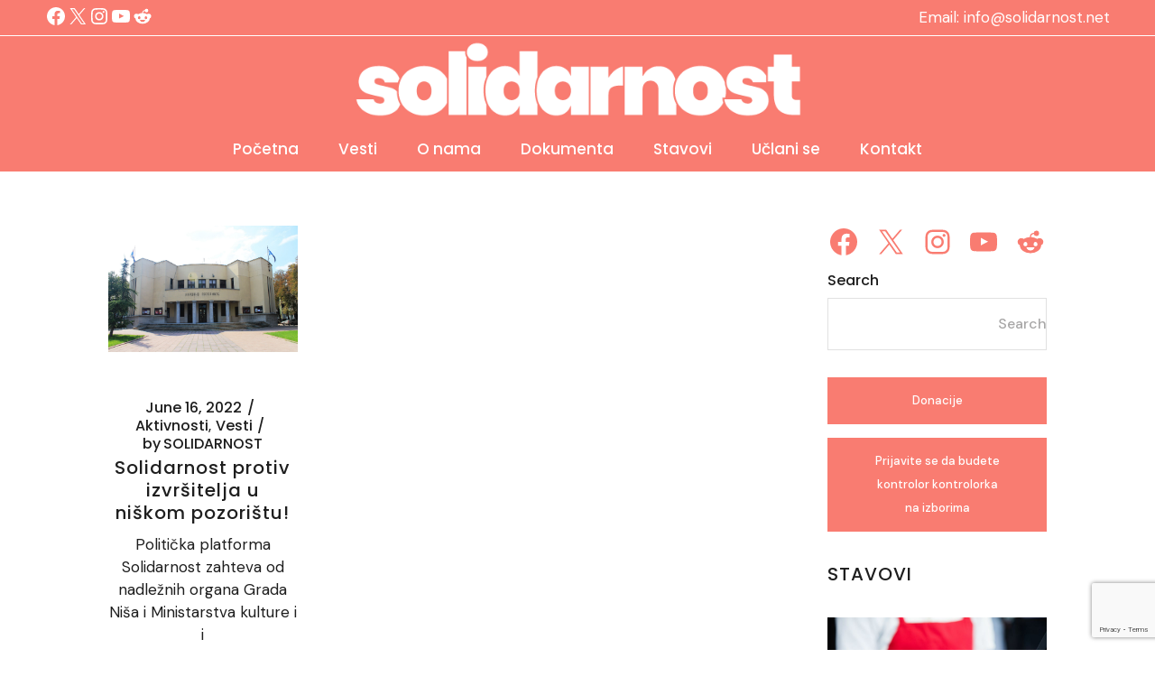

--- FILE ---
content_type: text/html; charset=UTF-8
request_url: https://solidarnost.net/tag/izvrsitelji/
body_size: 17026
content:
<!DOCTYPE html>
<html lang="en-US">
<head>
	<meta charset="UTF-8">
	<meta name="viewport" content="width=device-width, initial-scale=1, user-scalable=yes">
	<link rel="profile" href="https://gmpg.org/xfn/11">

	<meta name='robots' content='index, follow, max-image-preview:large, max-snippet:-1, max-video-preview:-1' />
	<style>img:is([sizes="auto" i], [sizes^="auto," i]) { contain-intrinsic-size: 3000px 1500px }</style>
	
	<!-- This site is optimized with the Yoast SEO plugin v24.7 - https://yoast.com/wordpress/plugins/seo/ -->
	<title>izvršitelji Archives - SOLIDARNOST</title>
	<link rel="canonical" href="https://solidarnost.net/tag/izvrsitelji/" />
	<meta property="og:locale" content="en_US" />
	<meta property="og:type" content="article" />
	<meta property="og:title" content="izvršitelji Archives - SOLIDARNOST" />
	<meta property="og:url" content="https://solidarnost.net/tag/izvrsitelji/" />
	<meta property="og:site_name" content="SOLIDARNOST" />
	<meta name="twitter:card" content="summary_large_image" />
	<meta name="twitter:site" content="@SolidarnostPP" />
	<script type="application/ld+json" class="yoast-schema-graph">{"@context":"https://schema.org","@graph":[{"@type":"CollectionPage","@id":"https://solidarnost.net/tag/izvrsitelji/","url":"https://solidarnost.net/tag/izvrsitelji/","name":"izvršitelji Archives - SOLIDARNOST","isPartOf":{"@id":"https://solidarnost.net/#website"},"primaryImageOfPage":{"@id":"https://solidarnost.net/tag/izvrsitelji/#primaryimage"},"image":{"@id":"https://solidarnost.net/tag/izvrsitelji/#primaryimage"},"thumbnailUrl":"https://solidarnost.net/wp-content/uploads/2022/06/Nis_30.jpg","breadcrumb":{"@id":"https://solidarnost.net/tag/izvrsitelji/#breadcrumb"},"inLanguage":"en-US"},{"@type":"ImageObject","inLanguage":"en-US","@id":"https://solidarnost.net/tag/izvrsitelji/#primaryimage","url":"https://solidarnost.net/wp-content/uploads/2022/06/Nis_30.jpg","contentUrl":"https://solidarnost.net/wp-content/uploads/2022/06/Nis_30.jpg","width":2560,"height":1707,"caption":"Solidarnost protiv izvršitelja u niškom pozorištu!"},{"@type":"BreadcrumbList","@id":"https://solidarnost.net/tag/izvrsitelji/#breadcrumb","itemListElement":[{"@type":"ListItem","position":1,"name":"Home","item":"https://solidarnost.net/"},{"@type":"ListItem","position":2,"name":"izvršitelji"}]},{"@type":"WebSite","@id":"https://solidarnost.net/#website","url":"https://solidarnost.net/","name":"SOLIDARNOST","description":"","publisher":{"@id":"https://solidarnost.net/#organization"},"potentialAction":[{"@type":"SearchAction","target":{"@type":"EntryPoint","urlTemplate":"https://solidarnost.net/?s={search_term_string}"},"query-input":{"@type":"PropertyValueSpecification","valueRequired":true,"valueName":"search_term_string"}}],"inLanguage":"en-US"},{"@type":"Organization","@id":"https://solidarnost.net/#organization","name":"SOLIDARNOST","url":"https://solidarnost.net/","logo":{"@type":"ImageObject","inLanguage":"en-US","@id":"https://solidarnost.net/#/schema/logo/image/","url":"https://solidarnost.net/wp-content/uploads/2017/08/Solidarnost-FB-cover-red-03.png","contentUrl":"https://solidarnost.net/wp-content/uploads/2017/08/Solidarnost-FB-cover-red-03.png","width":1640,"height":720,"caption":"SOLIDARNOST"},"image":{"@id":"https://solidarnost.net/#/schema/logo/image/"},"sameAs":["https://www.facebook.com/PlatformaSolidarnost","https://x.com/SolidarnostPP","https://instagram.com/platformasolidarnost","https://www.youtube.com/channel/UCac-JSLigV6q2oz-DjwZB6g","https://www.reddit.com/PPSolidarnost/"]}]}</script>
	<!-- / Yoast SEO plugin. -->


<link rel='dns-prefetch' href='//fonts.googleapis.com' />
<link rel="alternate" type="application/rss+xml" title="SOLIDARNOST &raquo; Feed" href="https://solidarnost.net/feed/" />
<link rel="alternate" type="application/rss+xml" title="SOLIDARNOST &raquo; Comments Feed" href="https://solidarnost.net/comments/feed/" />
<link rel="alternate" type="application/rss+xml" title="SOLIDARNOST &raquo; izvršitelji Tag Feed" href="https://solidarnost.net/tag/izvrsitelji/feed/" />
<script type="text/javascript">
/* <![CDATA[ */
window._wpemojiSettings = {"baseUrl":"https:\/\/s.w.org\/images\/core\/emoji\/15.0.3\/72x72\/","ext":".png","svgUrl":"https:\/\/s.w.org\/images\/core\/emoji\/15.0.3\/svg\/","svgExt":".svg","source":{"concatemoji":"https:\/\/solidarnost.net\/wp-includes\/js\/wp-emoji-release.min.js?ver=6.7.2"}};
/*! This file is auto-generated */
!function(i,n){var o,s,e;function c(e){try{var t={supportTests:e,timestamp:(new Date).valueOf()};sessionStorage.setItem(o,JSON.stringify(t))}catch(e){}}function p(e,t,n){e.clearRect(0,0,e.canvas.width,e.canvas.height),e.fillText(t,0,0);var t=new Uint32Array(e.getImageData(0,0,e.canvas.width,e.canvas.height).data),r=(e.clearRect(0,0,e.canvas.width,e.canvas.height),e.fillText(n,0,0),new Uint32Array(e.getImageData(0,0,e.canvas.width,e.canvas.height).data));return t.every(function(e,t){return e===r[t]})}function u(e,t,n){switch(t){case"flag":return n(e,"\ud83c\udff3\ufe0f\u200d\u26a7\ufe0f","\ud83c\udff3\ufe0f\u200b\u26a7\ufe0f")?!1:!n(e,"\ud83c\uddfa\ud83c\uddf3","\ud83c\uddfa\u200b\ud83c\uddf3")&&!n(e,"\ud83c\udff4\udb40\udc67\udb40\udc62\udb40\udc65\udb40\udc6e\udb40\udc67\udb40\udc7f","\ud83c\udff4\u200b\udb40\udc67\u200b\udb40\udc62\u200b\udb40\udc65\u200b\udb40\udc6e\u200b\udb40\udc67\u200b\udb40\udc7f");case"emoji":return!n(e,"\ud83d\udc26\u200d\u2b1b","\ud83d\udc26\u200b\u2b1b")}return!1}function f(e,t,n){var r="undefined"!=typeof WorkerGlobalScope&&self instanceof WorkerGlobalScope?new OffscreenCanvas(300,150):i.createElement("canvas"),a=r.getContext("2d",{willReadFrequently:!0}),o=(a.textBaseline="top",a.font="600 32px Arial",{});return e.forEach(function(e){o[e]=t(a,e,n)}),o}function t(e){var t=i.createElement("script");t.src=e,t.defer=!0,i.head.appendChild(t)}"undefined"!=typeof Promise&&(o="wpEmojiSettingsSupports",s=["flag","emoji"],n.supports={everything:!0,everythingExceptFlag:!0},e=new Promise(function(e){i.addEventListener("DOMContentLoaded",e,{once:!0})}),new Promise(function(t){var n=function(){try{var e=JSON.parse(sessionStorage.getItem(o));if("object"==typeof e&&"number"==typeof e.timestamp&&(new Date).valueOf()<e.timestamp+604800&&"object"==typeof e.supportTests)return e.supportTests}catch(e){}return null}();if(!n){if("undefined"!=typeof Worker&&"undefined"!=typeof OffscreenCanvas&&"undefined"!=typeof URL&&URL.createObjectURL&&"undefined"!=typeof Blob)try{var e="postMessage("+f.toString()+"("+[JSON.stringify(s),u.toString(),p.toString()].join(",")+"));",r=new Blob([e],{type:"text/javascript"}),a=new Worker(URL.createObjectURL(r),{name:"wpTestEmojiSupports"});return void(a.onmessage=function(e){c(n=e.data),a.terminate(),t(n)})}catch(e){}c(n=f(s,u,p))}t(n)}).then(function(e){for(var t in e)n.supports[t]=e[t],n.supports.everything=n.supports.everything&&n.supports[t],"flag"!==t&&(n.supports.everythingExceptFlag=n.supports.everythingExceptFlag&&n.supports[t]);n.supports.everythingExceptFlag=n.supports.everythingExceptFlag&&!n.supports.flag,n.DOMReady=!1,n.readyCallback=function(){n.DOMReady=!0}}).then(function(){return e}).then(function(){var e;n.supports.everything||(n.readyCallback(),(e=n.source||{}).concatemoji?t(e.concatemoji):e.wpemoji&&e.twemoji&&(t(e.twemoji),t(e.wpemoji)))}))}((window,document),window._wpemojiSettings);
/* ]]> */
</script>
<style id='wp-emoji-styles-inline-css' type='text/css'>

	img.wp-smiley, img.emoji {
		display: inline !important;
		border: none !important;
		box-shadow: none !important;
		height: 1em !important;
		width: 1em !important;
		margin: 0 0.07em !important;
		vertical-align: -0.1em !important;
		background: none !important;
		padding: 0 !important;
	}
</style>
<link rel='stylesheet' id='wp-block-library-css' href='https://solidarnost.net/wp-includes/css/dist/block-library/style.min.css?ver=6.7.2' type='text/css' media='all' />
<style id='classic-theme-styles-inline-css' type='text/css'>
/*! This file is auto-generated */
.wp-block-button__link{color:#fff;background-color:#32373c;border-radius:9999px;box-shadow:none;text-decoration:none;padding:calc(.667em + 2px) calc(1.333em + 2px);font-size:1.125em}.wp-block-file__button{background:#32373c;color:#fff;text-decoration:none}
</style>
<style id='global-styles-inline-css' type='text/css'>
:root{--wp--preset--aspect-ratio--square: 1;--wp--preset--aspect-ratio--4-3: 4/3;--wp--preset--aspect-ratio--3-4: 3/4;--wp--preset--aspect-ratio--3-2: 3/2;--wp--preset--aspect-ratio--2-3: 2/3;--wp--preset--aspect-ratio--16-9: 16/9;--wp--preset--aspect-ratio--9-16: 9/16;--wp--preset--color--black: #000000;--wp--preset--color--cyan-bluish-gray: #abb8c3;--wp--preset--color--white: #ffffff;--wp--preset--color--pale-pink: #f78da7;--wp--preset--color--vivid-red: #cf2e2e;--wp--preset--color--luminous-vivid-orange: #ff6900;--wp--preset--color--luminous-vivid-amber: #fcb900;--wp--preset--color--light-green-cyan: #7bdcb5;--wp--preset--color--vivid-green-cyan: #00d084;--wp--preset--color--pale-cyan-blue: #8ed1fc;--wp--preset--color--vivid-cyan-blue: #0693e3;--wp--preset--color--vivid-purple: #9b51e0;--wp--preset--gradient--vivid-cyan-blue-to-vivid-purple: linear-gradient(135deg,rgba(6,147,227,1) 0%,rgb(155,81,224) 100%);--wp--preset--gradient--light-green-cyan-to-vivid-green-cyan: linear-gradient(135deg,rgb(122,220,180) 0%,rgb(0,208,130) 100%);--wp--preset--gradient--luminous-vivid-amber-to-luminous-vivid-orange: linear-gradient(135deg,rgba(252,185,0,1) 0%,rgba(255,105,0,1) 100%);--wp--preset--gradient--luminous-vivid-orange-to-vivid-red: linear-gradient(135deg,rgba(255,105,0,1) 0%,rgb(207,46,46) 100%);--wp--preset--gradient--very-light-gray-to-cyan-bluish-gray: linear-gradient(135deg,rgb(238,238,238) 0%,rgb(169,184,195) 100%);--wp--preset--gradient--cool-to-warm-spectrum: linear-gradient(135deg,rgb(74,234,220) 0%,rgb(151,120,209) 20%,rgb(207,42,186) 40%,rgb(238,44,130) 60%,rgb(251,105,98) 80%,rgb(254,248,76) 100%);--wp--preset--gradient--blush-light-purple: linear-gradient(135deg,rgb(255,206,236) 0%,rgb(152,150,240) 100%);--wp--preset--gradient--blush-bordeaux: linear-gradient(135deg,rgb(254,205,165) 0%,rgb(254,45,45) 50%,rgb(107,0,62) 100%);--wp--preset--gradient--luminous-dusk: linear-gradient(135deg,rgb(255,203,112) 0%,rgb(199,81,192) 50%,rgb(65,88,208) 100%);--wp--preset--gradient--pale-ocean: linear-gradient(135deg,rgb(255,245,203) 0%,rgb(182,227,212) 50%,rgb(51,167,181) 100%);--wp--preset--gradient--electric-grass: linear-gradient(135deg,rgb(202,248,128) 0%,rgb(113,206,126) 100%);--wp--preset--gradient--midnight: linear-gradient(135deg,rgb(2,3,129) 0%,rgb(40,116,252) 100%);--wp--preset--font-size--small: 13px;--wp--preset--font-size--medium: 20px;--wp--preset--font-size--large: 36px;--wp--preset--font-size--x-large: 42px;--wp--preset--spacing--20: 0.44rem;--wp--preset--spacing--30: 0.67rem;--wp--preset--spacing--40: 1rem;--wp--preset--spacing--50: 1.5rem;--wp--preset--spacing--60: 2.25rem;--wp--preset--spacing--70: 3.38rem;--wp--preset--spacing--80: 5.06rem;--wp--preset--shadow--natural: 6px 6px 9px rgba(0, 0, 0, 0.2);--wp--preset--shadow--deep: 12px 12px 50px rgba(0, 0, 0, 0.4);--wp--preset--shadow--sharp: 6px 6px 0px rgba(0, 0, 0, 0.2);--wp--preset--shadow--outlined: 6px 6px 0px -3px rgba(255, 255, 255, 1), 6px 6px rgba(0, 0, 0, 1);--wp--preset--shadow--crisp: 6px 6px 0px rgba(0, 0, 0, 1);}:where(.is-layout-flex){gap: 0.5em;}:where(.is-layout-grid){gap: 0.5em;}body .is-layout-flex{display: flex;}.is-layout-flex{flex-wrap: wrap;align-items: center;}.is-layout-flex > :is(*, div){margin: 0;}body .is-layout-grid{display: grid;}.is-layout-grid > :is(*, div){margin: 0;}:where(.wp-block-columns.is-layout-flex){gap: 2em;}:where(.wp-block-columns.is-layout-grid){gap: 2em;}:where(.wp-block-post-template.is-layout-flex){gap: 1.25em;}:where(.wp-block-post-template.is-layout-grid){gap: 1.25em;}.has-black-color{color: var(--wp--preset--color--black) !important;}.has-cyan-bluish-gray-color{color: var(--wp--preset--color--cyan-bluish-gray) !important;}.has-white-color{color: var(--wp--preset--color--white) !important;}.has-pale-pink-color{color: var(--wp--preset--color--pale-pink) !important;}.has-vivid-red-color{color: var(--wp--preset--color--vivid-red) !important;}.has-luminous-vivid-orange-color{color: var(--wp--preset--color--luminous-vivid-orange) !important;}.has-luminous-vivid-amber-color{color: var(--wp--preset--color--luminous-vivid-amber) !important;}.has-light-green-cyan-color{color: var(--wp--preset--color--light-green-cyan) !important;}.has-vivid-green-cyan-color{color: var(--wp--preset--color--vivid-green-cyan) !important;}.has-pale-cyan-blue-color{color: var(--wp--preset--color--pale-cyan-blue) !important;}.has-vivid-cyan-blue-color{color: var(--wp--preset--color--vivid-cyan-blue) !important;}.has-vivid-purple-color{color: var(--wp--preset--color--vivid-purple) !important;}.has-black-background-color{background-color: var(--wp--preset--color--black) !important;}.has-cyan-bluish-gray-background-color{background-color: var(--wp--preset--color--cyan-bluish-gray) !important;}.has-white-background-color{background-color: var(--wp--preset--color--white) !important;}.has-pale-pink-background-color{background-color: var(--wp--preset--color--pale-pink) !important;}.has-vivid-red-background-color{background-color: var(--wp--preset--color--vivid-red) !important;}.has-luminous-vivid-orange-background-color{background-color: var(--wp--preset--color--luminous-vivid-orange) !important;}.has-luminous-vivid-amber-background-color{background-color: var(--wp--preset--color--luminous-vivid-amber) !important;}.has-light-green-cyan-background-color{background-color: var(--wp--preset--color--light-green-cyan) !important;}.has-vivid-green-cyan-background-color{background-color: var(--wp--preset--color--vivid-green-cyan) !important;}.has-pale-cyan-blue-background-color{background-color: var(--wp--preset--color--pale-cyan-blue) !important;}.has-vivid-cyan-blue-background-color{background-color: var(--wp--preset--color--vivid-cyan-blue) !important;}.has-vivid-purple-background-color{background-color: var(--wp--preset--color--vivid-purple) !important;}.has-black-border-color{border-color: var(--wp--preset--color--black) !important;}.has-cyan-bluish-gray-border-color{border-color: var(--wp--preset--color--cyan-bluish-gray) !important;}.has-white-border-color{border-color: var(--wp--preset--color--white) !important;}.has-pale-pink-border-color{border-color: var(--wp--preset--color--pale-pink) !important;}.has-vivid-red-border-color{border-color: var(--wp--preset--color--vivid-red) !important;}.has-luminous-vivid-orange-border-color{border-color: var(--wp--preset--color--luminous-vivid-orange) !important;}.has-luminous-vivid-amber-border-color{border-color: var(--wp--preset--color--luminous-vivid-amber) !important;}.has-light-green-cyan-border-color{border-color: var(--wp--preset--color--light-green-cyan) !important;}.has-vivid-green-cyan-border-color{border-color: var(--wp--preset--color--vivid-green-cyan) !important;}.has-pale-cyan-blue-border-color{border-color: var(--wp--preset--color--pale-cyan-blue) !important;}.has-vivid-cyan-blue-border-color{border-color: var(--wp--preset--color--vivid-cyan-blue) !important;}.has-vivid-purple-border-color{border-color: var(--wp--preset--color--vivid-purple) !important;}.has-vivid-cyan-blue-to-vivid-purple-gradient-background{background: var(--wp--preset--gradient--vivid-cyan-blue-to-vivid-purple) !important;}.has-light-green-cyan-to-vivid-green-cyan-gradient-background{background: var(--wp--preset--gradient--light-green-cyan-to-vivid-green-cyan) !important;}.has-luminous-vivid-amber-to-luminous-vivid-orange-gradient-background{background: var(--wp--preset--gradient--luminous-vivid-amber-to-luminous-vivid-orange) !important;}.has-luminous-vivid-orange-to-vivid-red-gradient-background{background: var(--wp--preset--gradient--luminous-vivid-orange-to-vivid-red) !important;}.has-very-light-gray-to-cyan-bluish-gray-gradient-background{background: var(--wp--preset--gradient--very-light-gray-to-cyan-bluish-gray) !important;}.has-cool-to-warm-spectrum-gradient-background{background: var(--wp--preset--gradient--cool-to-warm-spectrum) !important;}.has-blush-light-purple-gradient-background{background: var(--wp--preset--gradient--blush-light-purple) !important;}.has-blush-bordeaux-gradient-background{background: var(--wp--preset--gradient--blush-bordeaux) !important;}.has-luminous-dusk-gradient-background{background: var(--wp--preset--gradient--luminous-dusk) !important;}.has-pale-ocean-gradient-background{background: var(--wp--preset--gradient--pale-ocean) !important;}.has-electric-grass-gradient-background{background: var(--wp--preset--gradient--electric-grass) !important;}.has-midnight-gradient-background{background: var(--wp--preset--gradient--midnight) !important;}.has-small-font-size{font-size: var(--wp--preset--font-size--small) !important;}.has-medium-font-size{font-size: var(--wp--preset--font-size--medium) !important;}.has-large-font-size{font-size: var(--wp--preset--font-size--large) !important;}.has-x-large-font-size{font-size: var(--wp--preset--font-size--x-large) !important;}
:where(.wp-block-post-template.is-layout-flex){gap: 1.25em;}:where(.wp-block-post-template.is-layout-grid){gap: 1.25em;}
:where(.wp-block-columns.is-layout-flex){gap: 2em;}:where(.wp-block-columns.is-layout-grid){gap: 2em;}
:root :where(.wp-block-pullquote){font-size: 1.5em;line-height: 1.6;}
</style>
<link rel='stylesheet' id='contact-form-7-css' href='https://solidarnost.net/wp-content/plugins/contact-form-7/includes/css/styles.css?ver=6.0.4' type='text/css' media='all' />
<link rel='stylesheet' id='swiper-css' href='https://solidarnost.net/wp-content/plugins/qode-essential-addons/assets/plugins/swiper/swiper.min.css?ver=5.4.5' type='text/css' media='all' />
<link rel='stylesheet' id='qode-essential-addons-style-css' href='https://solidarnost.net/wp-content/plugins/qode-essential-addons/assets/css/main.min.css?ver=1.6.5' type='text/css' media='all' />
<link rel='stylesheet' id='qi-google-fonts-css' href='https://fonts.googleapis.com/css?family=DM+Sans%3A400%2C500%2C600%2C700%7CPoppins%3A400%2C500%2C600%2C700&#038;subset=latin-ext&#038;display=swap&#038;ver=1.0.0' type='text/css' media='all' />
<link rel='stylesheet' id='qi-grid-css' href='https://solidarnost.net/wp-content/themes/qi/assets/css/grid.min.css?ver=1.3' type='text/css' media='all' />
<link rel='stylesheet' id='qi-main-css' href='https://solidarnost.net/wp-content/themes/qi/assets/css/main.min.css?ver=1.3' type='text/css' media='all' />
<style id='qi-main-inline-css' type='text/css'>
.widget.widget_recent_entries ul li .post-date, body[class*="theme-qi"] .qodef-blog .qodef-info-style .qodef-e-info-item a, body[class*="theme-qi"] .qodef-blog .qodef-info-style .qodef-e-info-item:after, body[class*="theme-qi"] .qodef-blog-shortcode.qodef-item-layout--standard .qodef-blog-item .qodef-e-info.qodef-info--top .qodef-e-info-item a, body[class*="theme-qi"] .qodef-blog-shortcode.qodef-item-layout--standard .qodef-blog-item .qodef-e-info.qodef-info--top .qodef-e-info-item:after, body[class*="theme-qi"] .widget.widget_rss ul a.rsswidget, body[class*="theme-qi"] #qodef-page-comments-list .qodef-comment-item .qodef-e-date a, body[class*="the-two"] .qodef-blog .qodef-e-info .qodef-e-info-item a, body[class*="the-two"] .qodef-blog-shortcode.qodef-item-layout--standard .qodef-blog-item .qodef-e-info.qodef-info--top .qodef-e-info-item a, body[class*="the-two"] .widget.widget_rss ul a.rsswidget, body[class*="the-two"] #qodef-page-comments-list .qodef-comment-item .qodef-e-date a { font-family: "Poppins";}.qodef-blog.qodef--list { text-align: center;}.qodef-blog.qodef--list .qodef-blog-item .qodef-e-info { justify-content: center;}#qodef-page-outer, .error404 #qodef-page-outer { margin-top: -190px;}label { font-family: "Poppins";}#qodef-fullscreen-area { background-color: rgb(249,124,113);}#qodef-page-inner { padding: 250px 30px 50px 30px;}@media only screen and (max-width: 1024px) { #qodef-page-inner { padding: 100px 10px 20px 10px;}}.qodef-header-sticky { background-color: rgb(249,124,113);}#qodef-top-area { background-color: rgb(249,124,113);}#qodef-top-area-inner { border-bottom-color: rgb(255,255,255);border-bottom-width: 1px;border-bottom-style: solid;}#qodef-page-header .qodef-header-logo-link { height: 100px;padding: 50px10px;}#qodef-page-mobile-header .qodef-mobile-header-logo-link { height: 75px;padding: 50px10px;}.qodef-header-navigation ul li > .sub-menu { top: 30%;}#qodef-page-header .widget.woocommerce.widget_shopping_cart .widgettitle { color: rgb(255,255,255);font-family: "Poppins";}.qodef-header-navigation> ul > li > a, #qodef-page-header .widget_qode_essential_addons_icon_svg .qodef-m-text { color: rgb(255,255,255);font-family: "Poppins";}.qodef-header-navigation> ul > li > a:hover, .qodef-header-navigation> ul > li > a:focus { color: rgb(255,255,255);}.qodef-header-navigation> ul > li.current-menu-ancestor > a, .qodef-header-navigation> ul > li.current-menu-item > a { color: rgb(255,255,255);}.qodef-header-navigation > ul > li.qodef-menu-item--narrow ul li a { font-family: "Poppins";}#qodef-side-area { background: rgb(252,252,252);text-align: left;}#qodef-page-sidebar .widget { margin-bottom: 15px;}#qodef-page-sidebar .widget .qodef-widget-title { margin-bottom: 10px;}.qodef-page-title .qodef-m-content, .qodef-page-title .qodef-m-content.qodef-content-full-width { padding-top: 190px;}h1, .qodef-h1 { font-family: "Poppins";}h2, .qodef-h2 { font-family: "Poppins";font-size: 20px;line-height: 25px;font-style: normal;font-weight: 500;letter-spacing: 1px;text-transform: none;}#qodef-woo-page.qodef--checkout #customer_details h3, #qodef-woo-page.qodef--checkout #order_review_heading { font-family: "Poppins";font-size: 20px;line-height: 25px;font-style: normal;font-weight: 500;letter-spacing: 1px;text-transform: none;}h3, .qodef-h3 { font-family: "Poppins";}#qodef-woo-page.qodef--single .woocommerce-Reviews .woocommerce-Reviews-title, #qodef-woo-page.qodef--single #review_form .comment-reply-title, #qodef-woo-page.qodef--cart .cart_totals > h2, #qodef-woo-page.qodef--cart .cross-sells > h2, .woocommerce-page div.woocommerce > .cart-empty, body[class*="theme-qi"] #qodef-related-posts .qodef-m-title { font-family: "Poppins";}h4, .qodef-h4 { font-family: "Poppins";}h5, .qodef-h5 { font-family: "Poppins";}.woocommerce-page div.woocommerce .shop_table th, #qodef-woo-page.qodef--cart .shop_table td.product-name a { font-family: "Poppins";}#qodef-woo-page.qodef--single .woocommerce-tabs .wc-tabs li a { font-family: "Poppins";}.qodef-header--centered #qodef-page-header { background-color: rgb(249,124,113);}.qodef-mobile-header--standard .qodef-mobile-header-navigation { background-color: rgb(249,124,113);}.qodef-mobile-header-navigation { background-color: rgb(249,124,113)!important;}.qodef-mobile-header--standard #qodef-page-mobile-header { background-color: rgb(249,124,113);}.qodef-mobile-header--standard #qodef-page-mobile-header-inner { border-bottom-color: rgb(255,255,255);border-bottom-width: 1px;border-bottom-style: solid;}.qodef-mobile-header--standard .qodef-mobile-header-navigation { border-bottom-color: rgb(255,255,255);border-bottom-width: 1px;border-bottom-style: solid;}.qodef-mobile-header-opener { color: rgb(255,255,255);}.qodef-mobile-header-opener:hover { color: rgb(0,0,0);}@media only screen and (max-width: 768px){h1, .qodef-h1 { font-size: 20px;line-height: 25px;}h2, .qodef-h2 { font-size: 20px;line-height: 25px;}#qodef-woo-page.qodef--checkout #customer_details h3, #qodef-woo-page.qodef--checkout #order_review_heading { font-size: 20px;line-height: 25px;}}@media only screen and (max-width: 680px){h1, .qodef-h1 { font-size: 20px;line-height: 25px;}h2, .qodef-h2 { font-size: 20px;line-height: 25px;}#qodef-woo-page.qodef--checkout #customer_details h3, #qodef-woo-page.qodef--checkout #order_review_heading { font-size: 20px;line-height: 25px;}}
</style>
<link rel='stylesheet' id='qi-style-css' href='https://solidarnost.net/wp-content/themes/qi/style.css?ver=1.3' type='text/css' media='all' />
<script type="text/javascript" src="https://solidarnost.net/wp-includes/js/jquery/jquery.min.js?ver=3.7.1" id="jquery-core-js"></script>
<script type="text/javascript" src="https://solidarnost.net/wp-includes/js/jquery/jquery-migrate.min.js?ver=3.4.1" id="jquery-migrate-js"></script>
<link rel="https://api.w.org/" href="https://solidarnost.net/wp-json/" /><link rel="alternate" title="JSON" type="application/json" href="https://solidarnost.net/wp-json/wp/v2/tags/199" /><link rel="EditURI" type="application/rsd+xml" title="RSD" href="https://solidarnost.net/xmlrpc.php?rsd" />
<meta name="generator" content="WordPress 6.7.2" />
		<style type="text/css" id="wp-custom-css">
			.has-very-light-gray-to-cyan-bluish-gray-gradient-background {
    background: var(--wp--preset--gradient--very-light-gray-to-cyan-bluish-gray) !important;
    padding: 20px;
}		</style>
		</head>
<body class="archive tag tag-izvrsitelji tag-199 wp-embed-responsive qodef-back-to-top--enabled qodef-content-grid-1300  qodef-header--centered qodef-header-appearance--sticky qodef-header--transparent qodef-mobile-header--standard qode-essential-addons-1.6.5 theme-qi qi-1.3 qodef-search--covers-header" itemscope itemtype="https://schema.org/WebPage">
	<a class="skip-link screen-reader-text" href="#qodef-page-content">Skip to the content</a>	<div id="qodef-page-wrapper" class="">
			<div id="qodef-top-area">
		<div id="qodef-top-area-inner" class="">
							<div class="qodef-widget-holder qodef-top-area-left">
						<div class="qodef-widget-holder qodef--one">
		<div id="block-33" class="widget widget_block qodef-top-area-left" data-area="top-area-left">
<ul class="wp-block-social-links alignleft has-icon-color is-style-logos-only is-layout-flex wp-block-social-links-is-layout-flex"><li style="color: #ffffff; " class="wp-social-link wp-social-link-facebook has-white-color wp-block-social-link"><a href="https://www.facebook.com/PlatformaSolidarnost/" class="wp-block-social-link-anchor"><svg width="24" height="24" viewBox="0 0 24 24" version="1.1" xmlns="http://www.w3.org/2000/svg" aria-hidden="true" focusable="false"><path d="M12 2C6.5 2 2 6.5 2 12c0 5 3.7 9.1 8.4 9.9v-7H7.9V12h2.5V9.8c0-2.5 1.5-3.9 3.8-3.9 1.1 0 2.2.2 2.2.2v2.5h-1.3c-1.2 0-1.6.8-1.6 1.6V12h2.8l-.4 2.9h-2.3v7C18.3 21.1 22 17 22 12c0-5.5-4.5-10-10-10z"></path></svg><span class="wp-block-social-link-label screen-reader-text">Facebook</span></a></li>

<li style="color: #ffffff; " class="wp-social-link wp-social-link-x has-white-color wp-block-social-link"><a href="https://twitter.com/SolidarnostPP" class="wp-block-social-link-anchor"><svg width="24" height="24" viewBox="0 0 24 24" version="1.1" xmlns="http://www.w3.org/2000/svg" aria-hidden="true" focusable="false"><path d="M13.982 10.622 20.54 3h-1.554l-5.693 6.618L8.745 3H3.5l6.876 10.007L3.5 21h1.554l6.012-6.989L15.868 21h5.245l-7.131-10.378Zm-2.128 2.474-.697-.997-5.543-7.93H8l4.474 6.4.697.996 5.815 8.318h-2.387l-4.745-6.787Z" /></svg><span class="wp-block-social-link-label screen-reader-text">X</span></a></li>

<li style="color: #ffffff; " class="wp-social-link wp-social-link-instagram has-white-color wp-block-social-link"><a href="https://instagram.com/platformasolidarnost" class="wp-block-social-link-anchor"><svg width="24" height="24" viewBox="0 0 24 24" version="1.1" xmlns="http://www.w3.org/2000/svg" aria-hidden="true" focusable="false"><path d="M12,4.622c2.403,0,2.688,0.009,3.637,0.052c0.877,0.04,1.354,0.187,1.671,0.31c0.42,0.163,0.72,0.358,1.035,0.673 c0.315,0.315,0.51,0.615,0.673,1.035c0.123,0.317,0.27,0.794,0.31,1.671c0.043,0.949,0.052,1.234,0.052,3.637 s-0.009,2.688-0.052,3.637c-0.04,0.877-0.187,1.354-0.31,1.671c-0.163,0.42-0.358,0.72-0.673,1.035 c-0.315,0.315-0.615,0.51-1.035,0.673c-0.317,0.123-0.794,0.27-1.671,0.31c-0.949,0.043-1.233,0.052-3.637,0.052 s-2.688-0.009-3.637-0.052c-0.877-0.04-1.354-0.187-1.671-0.31c-0.42-0.163-0.72-0.358-1.035-0.673 c-0.315-0.315-0.51-0.615-0.673-1.035c-0.123-0.317-0.27-0.794-0.31-1.671C4.631,14.688,4.622,14.403,4.622,12 s0.009-2.688,0.052-3.637c0.04-0.877,0.187-1.354,0.31-1.671c0.163-0.42,0.358-0.72,0.673-1.035 c0.315-0.315,0.615-0.51,1.035-0.673c0.317-0.123,0.794-0.27,1.671-0.31C9.312,4.631,9.597,4.622,12,4.622 M12,3 C9.556,3,9.249,3.01,8.289,3.054C7.331,3.098,6.677,3.25,6.105,3.472C5.513,3.702,5.011,4.01,4.511,4.511 c-0.5,0.5-0.808,1.002-1.038,1.594C3.25,6.677,3.098,7.331,3.054,8.289C3.01,9.249,3,9.556,3,12c0,2.444,0.01,2.751,0.054,3.711 c0.044,0.958,0.196,1.612,0.418,2.185c0.23,0.592,0.538,1.094,1.038,1.594c0.5,0.5,1.002,0.808,1.594,1.038 c0.572,0.222,1.227,0.375,2.185,0.418C9.249,20.99,9.556,21,12,21s2.751-0.01,3.711-0.054c0.958-0.044,1.612-0.196,2.185-0.418 c0.592-0.23,1.094-0.538,1.594-1.038c0.5-0.5,0.808-1.002,1.038-1.594c0.222-0.572,0.375-1.227,0.418-2.185 C20.99,14.751,21,14.444,21,12s-0.01-2.751-0.054-3.711c-0.044-0.958-0.196-1.612-0.418-2.185c-0.23-0.592-0.538-1.094-1.038-1.594 c-0.5-0.5-1.002-0.808-1.594-1.038c-0.572-0.222-1.227-0.375-2.185-0.418C14.751,3.01,14.444,3,12,3L12,3z M12,7.378 c-2.552,0-4.622,2.069-4.622,4.622S9.448,16.622,12,16.622s4.622-2.069,4.622-4.622S14.552,7.378,12,7.378z M12,15 c-1.657,0-3-1.343-3-3s1.343-3,3-3s3,1.343,3,3S13.657,15,12,15z M16.804,6.116c-0.596,0-1.08,0.484-1.08,1.08 s0.484,1.08,1.08,1.08c0.596,0,1.08-0.484,1.08-1.08S17.401,6.116,16.804,6.116z"></path></svg><span class="wp-block-social-link-label screen-reader-text">Instagram</span></a></li>

<li style="color: #ffffff; " class="wp-social-link wp-social-link-youtube has-white-color wp-block-social-link"><a href="https://www.youtube.com/channel/UCac-JSLigV6q2oz-DjwZB6g" class="wp-block-social-link-anchor"><svg width="24" height="24" viewBox="0 0 24 24" version="1.1" xmlns="http://www.w3.org/2000/svg" aria-hidden="true" focusable="false"><path d="M21.8,8.001c0,0-0.195-1.378-0.795-1.985c-0.76-0.797-1.613-0.801-2.004-0.847c-2.799-0.202-6.997-0.202-6.997-0.202 h-0.009c0,0-4.198,0-6.997,0.202C4.608,5.216,3.756,5.22,2.995,6.016C2.395,6.623,2.2,8.001,2.2,8.001S2,9.62,2,11.238v1.517 c0,1.618,0.2,3.237,0.2,3.237s0.195,1.378,0.795,1.985c0.761,0.797,1.76,0.771,2.205,0.855c1.6,0.153,6.8,0.201,6.8,0.201 s4.203-0.006,7.001-0.209c0.391-0.047,1.243-0.051,2.004-0.847c0.6-0.607,0.795-1.985,0.795-1.985s0.2-1.618,0.2-3.237v-1.517 C22,9.62,21.8,8.001,21.8,8.001z M9.935,14.594l-0.001-5.62l5.404,2.82L9.935,14.594z"></path></svg><span class="wp-block-social-link-label screen-reader-text">YouTube</span></a></li>

<li style="color: #ffffff; " class="wp-social-link wp-social-link-reddit has-white-color wp-block-social-link"><a href="https://www.reddit.com/PPSolidarnost/" class="wp-block-social-link-anchor"><svg width="24" height="24" viewBox="0 0 24 24" version="1.1" xmlns="http://www.w3.org/2000/svg" aria-hidden="true" focusable="false"><path d="M5.27 9.221A2.775 2.775 0 0 0 2.498 11.993a2.785 2.785 0 0 0 1.6 2.511 5.337 5.337 0 0 0 2.374 4.11 9.386 9.386 0 0 0 5.539 1.7 9.386 9.386 0 0 0 5.541-1.7 5.331 5.331 0 0 0 2.372-4.114 2.787 2.787 0 0 0 1.583-2.5 2.775 2.775 0 0 0-2.772-2.772 2.742 2.742 0 0 0-1.688.574 9.482 9.482 0 0 0-4.637-1.348v-.008a2.349 2.349 0 0 1 2.011-2.316 1.97 1.97 0 0 0 1.926 1.521 1.98 1.98 0 0 0 1.978-1.978 1.98 1.98 0 0 0-1.978-1.978 1.985 1.985 0 0 0-1.938 1.578 3.183 3.183 0 0 0-2.849 3.172v.011a9.463 9.463 0 0 0-4.59 1.35 2.741 2.741 0 0 0-1.688-.574Zm6.736 9.1a3.162 3.162 0 0 1-2.921-1.944.215.215 0 0 1 .014-.2.219.219 0 0 1 .168-.106 27.327 27.327 0 0 1 2.74-.133 27.357 27.357 0 0 1 2.74.133.219.219 0 0 1 .168.106.215.215 0 0 1 .014.2 3.158 3.158 0 0 1-2.921 1.944Zm3.743-3.157a1.265 1.265 0 0 1-1.4-1.371 1.954 1.954 0 0 1 .482-1.442 1.15 1.15 0 0 1 .842-.379 1.7 1.7 0 0 1 1.49 1.777 1.323 1.323 0 0 1-.325 1.015 1.476 1.476 0 0 1-1.089.4Zm-7.485 0a1.476 1.476 0 0 1-1.086-.4 1.323 1.323 0 0 1-.325-1.016 1.7 1.7 0 0 1 1.49-1.777 1.151 1.151 0 0 1 .843.379 1.951 1.951 0 0 1 .481 1.441 1.276 1.276 0 0 1-1.403 1.373Z"></path></svg><span class="wp-block-social-link-label screen-reader-text">Reddit</span></a></li></ul>
</div>	</div>
				</div>
			
							<div class="qodef-widget-holder qodef-top-area-right">
						<div class="qodef-widget-holder qodef--one">
		<div id="block-13" class="widget widget_block widget_text qodef-top-area-right" data-area="top-area-right">
<p class="has-white-color has-text-color has-link-color wp-elements-1e52774c210a06cb4086b416cdd9eab9">Email: info@solidarnost.net</p>
</div>	</div>
				</div>
			
					</div>
	</div>
<header id="qodef-page-header" >
		<div id="qodef-page-header-inner" class="">
		<a itemprop="url" class="qodef-header-logo-link qodef-height--set qodef-source--image" href="https://solidarnost.net/" rel="home">
	<img width="595" height="120" src="https://solidarnost.net/wp-content/uploads/2024/12/cropped-solidarnost-png-logo.png" class="qodef-header-logo-image qodef--main" alt="logo main" itemprop="image" /></a>
<div class="qodef-centered-header-wrapper">
		<nav class="qodef-header-navigation" role="navigation" aria-label="Top Menu">
		<ul id="menu-main-1" class="menu"><li class="menu-item menu-item-type-post_type menu-item-object-page menu-item-home menu-item-3830"><a href="https://solidarnost.net/"><span class="qodef-menu-item-text">Početna</span></a></li>
<li class="menu-item menu-item-type-post_type menu-item-object-page menu-item-3833"><a href="https://solidarnost.net/vesti/"><span class="qodef-menu-item-text">Vesti</span></a></li>
<li class="menu-item menu-item-type-post_type menu-item-object-page menu-item-3829"><a href="https://solidarnost.net/o-nama/"><span class="qodef-menu-item-text">O nama</span></a></li>
<li class="menu-item menu-item-type-post_type menu-item-object-page menu-item-3827"><a href="https://solidarnost.net/dokumenta/"><span class="qodef-menu-item-text">Dokumenta</span></a></li>
<li class="menu-item menu-item-type-post_type menu-item-object-page menu-item-3831"><a href="https://solidarnost.net/blog/"><span class="qodef-menu-item-text">Stavovi</span></a></li>
<li class="menu-item menu-item-type-post_type menu-item-object-page menu-item-3832"><a href="https://solidarnost.net/uclani-se-pristupnica/"><span class="qodef-menu-item-text">Učlani se</span></a></li>
<li class="menu-item menu-item-type-post_type menu-item-object-page menu-item-3828"><a href="https://solidarnost.net/kontaktirajte-nas/"><span class="qodef-menu-item-text">Kontakt</span></a></li>
</ul>	</nav>
</div>
	</div>
	<div class="qodef-header-sticky qodef-custom-header-layout qodef-appearance--down">
	<div class="qodef-header-sticky-inner ">
		<a itemprop="url" class="qodef-header-logo-link qodef-height--set qodef-source--image" href="https://solidarnost.net/" rel="home">
	<img width="595" height="120" src="https://solidarnost.net/wp-content/uploads/2024/12/cropped-solidarnost-png-logo.png" class="qodef-header-logo-image qodef--main" alt="logo main" itemprop="image" /></a>
	<nav class="qodef-header-navigation" role="navigation" aria-label="Top Menu">
		<ul id="menu-main-2" class="menu"><li class="menu-item menu-item-type-post_type menu-item-object-page menu-item-home menu-item-3830"><a href="https://solidarnost.net/"><span class="qodef-menu-item-text">Početna</span></a></li>
<li class="menu-item menu-item-type-post_type menu-item-object-page menu-item-3833"><a href="https://solidarnost.net/vesti/"><span class="qodef-menu-item-text">Vesti</span></a></li>
<li class="menu-item menu-item-type-post_type menu-item-object-page menu-item-3829"><a href="https://solidarnost.net/o-nama/"><span class="qodef-menu-item-text">O nama</span></a></li>
<li class="menu-item menu-item-type-post_type menu-item-object-page menu-item-3827"><a href="https://solidarnost.net/dokumenta/"><span class="qodef-menu-item-text">Dokumenta</span></a></li>
<li class="menu-item menu-item-type-post_type menu-item-object-page menu-item-3831"><a href="https://solidarnost.net/blog/"><span class="qodef-menu-item-text">Stavovi</span></a></li>
<li class="menu-item menu-item-type-post_type menu-item-object-page menu-item-3832"><a href="https://solidarnost.net/uclani-se-pristupnica/"><span class="qodef-menu-item-text">Učlani se</span></a></li>
<li class="menu-item menu-item-type-post_type menu-item-object-page menu-item-3828"><a href="https://solidarnost.net/kontaktirajte-nas/"><span class="qodef-menu-item-text">Kontakt</span></a></li>
</ul>	</nav>
	</div>
	</div>
</header>
<header id="qodef-page-mobile-header">
		<div id="qodef-page-mobile-header-inner" >
		<a itemprop="url" class="qodef-mobile-header-logo-link qodef-height--set qodef-source--image" href="https://solidarnost.net/" rel="home">
	<img width="595" height="120" src="https://solidarnost.net/wp-content/uploads/2024/12/cropped-solidarnost-png-logo.png" class="qodef-header-logo-image qodef--main" alt="logo main" itemprop="image" /></a>
	<button type="button" class="qodef-mobile-header-opener" aria-expanded="false" aria-label="Open the menu">
		<svg class="qodef--initial" xmlns="http://www.w3.org/2000/svg" width="20" height="13" x="0px" y="0px" viewBox="0 0 21.3 13.7" xml:space="preserve" aria-hidden="true"><rect x="10.1" y="-9.1" transform="matrix(-1.836970e-16 1 -1 -1.836970e-16 11.5 -9.75)" width="1" height="20"/><rect x="10.1" y="-3.1" transform="matrix(-1.836970e-16 1 -1 -1.836970e-16 17.5 -3.75)" width="1" height="20"/><rect x="10.1" y="2.9" transform="matrix(-1.836970e-16 1 -1 -1.836970e-16 23.5 2.25)" width="1" height="20"/></svg>	</button>
		<nav class="qodef-mobile-header-navigation qodef-mobile-header-navigation-initial" role="navigation" aria-label="Mobile Menu">
		<ul id="menu-main-3" class=""><li class="menu-item menu-item-type-post_type menu-item-object-page menu-item-home menu-item-3830"><a href="https://solidarnost.net/"><span class="qodef-menu-item-text">Početna</span></a></li>
<li class="menu-item menu-item-type-post_type menu-item-object-page menu-item-3833"><a href="https://solidarnost.net/vesti/"><span class="qodef-menu-item-text">Vesti</span></a></li>
<li class="menu-item menu-item-type-post_type menu-item-object-page menu-item-3829"><a href="https://solidarnost.net/o-nama/"><span class="qodef-menu-item-text">O nama</span></a></li>
<li class="menu-item menu-item-type-post_type menu-item-object-page menu-item-3827"><a href="https://solidarnost.net/dokumenta/"><span class="qodef-menu-item-text">Dokumenta</span></a></li>
<li class="menu-item menu-item-type-post_type menu-item-object-page menu-item-3831"><a href="https://solidarnost.net/blog/"><span class="qodef-menu-item-text">Stavovi</span></a></li>
<li class="menu-item menu-item-type-post_type menu-item-object-page menu-item-3832"><a href="https://solidarnost.net/uclani-se-pristupnica/"><span class="qodef-menu-item-text">Učlani se</span></a></li>
<li class="menu-item menu-item-type-post_type menu-item-object-page menu-item-3828"><a href="https://solidarnost.net/kontaktirajte-nas/"><span class="qodef-menu-item-text">Kontakt</span></a></li>
</ul>	</nav>
	</div>
	</header>
		<div id="qodef-page-outer">
						<div id="qodef-page-inner" class="qodef-content-grid">
<main id="qodef-page-content" class="qodef-grid qodef-layout--columns qodef-col-split--9-3 qodef-gutter--huge">
	<div class="qodef-grid-inner">
		<div class="qodef-grid-item qodef-page-content-section qodef-order--1">
		<div class="qodef-blog qodef-m qodef--list qodef-grid qodef-layout--columns qodef-responsive--predefined qodef-col-num--3 qodef-gutter--large qodef-blog-alignment--center">
					<div class="qodef-grid-inner">
				<article class="qodef-blog-item qodef-e qodef-grid-item post-2805 post type-post status-publish format-standard has-post-thumbnail hentry category-aktivnosti category-vesti tag-izvrsitelji tag-krov-nad-glavom tag-kultura tag-kulturne-politike">
	<div class="qodef-e-inner">
		<div class="qodef-e-media">
		<div class="qodef-e-media-image">
					<a itemprop="url" href="https://solidarnost.net/solidarnost-protiv-izvrsitelja-u-niskom-pozoristu/">
				<img width="2560" height="1707" src="https://solidarnost.net/wp-content/uploads/2022/06/Nis_30.jpg" class="attachment-full size-full wp-post-image" alt="Solidarnost protiv izvršitelja u niškom pozorištu!" decoding="async" loading="lazy" />					</a>
					</div>
</div>
		<div class="qodef-e-content">
			<div class="qodef-e-info qodef-info--top qodef-info-style">
				<div itemprop="dateCreated" class="qodef-e-info-item qodef-e-info-date entry-date published updated">
	<a itemprop="url" href="https://solidarnost.net/2022/06/">June 16, 2022</a>
</div>
<div class="qodef-e-info-item qodef-e-info-category">
	<a href="https://solidarnost.net/category/arhiva/aktivnosti/" rel="category tag">Aktivnosti</a><span class="qodef-category-separator"></span><a href="https://solidarnost.net/category/arhiva/vesti/" rel="category tag">Vesti</a></div>
<div class="qodef-e-info-item qodef-e-info-author">
	<a itemprop="author" class="qodef-e-info-author-link" href="https://solidarnost.net/author/sof/">
		<span class="qodef-e-info-author-label">by</span>
		SOLIDARNOST	</a>
</div>
			</div>
			<div class="qodef-e-text">
				<h2 itemprop="name" class="qodef-e-post-title entry-title">
			<a itemprop="url" class="qodef-e-title-link" href="https://solidarnost.net/solidarnost-protiv-izvrsitelja-u-niskom-pozoristu/">
			Solidarnost protiv izvršitelja u niškom pozorištu!			</a>
	</h2>
		<p itemprop="description" class="qodef-e-excerpt">
			Politička platforma Solidarnost zahteva od nadležnih organa Grada Niša i Ministarstva kulture i i		</p>
				</div>
			<div class="qodef-e-info qodef-info--bottom">
							</div>
		</div>
	</div>
</article>
			</div>
							</div>
</div>
	<div class="qodef-grid-item qodef-page-sidebar-section qodef-order--2">
			<aside id="qodef-page-sidebar">
		<div id="block-10" class="widget widget_block" data-area="main-sidebar">
<ul class="wp-block-social-links has-large-icon-size has-icon-color is-style-logos-only is-content-justification-space-between is-layout-flex wp-container-core-social-links-is-layout-2 wp-block-social-links-is-layout-flex"><li style="color: #f97c71; " class="wp-social-link wp-social-link-facebook  wp-block-social-link"><a href="https://www.facebook.com/PlatformaSolidarnost/" class="wp-block-social-link-anchor"><svg width="24" height="24" viewBox="0 0 24 24" version="1.1" xmlns="http://www.w3.org/2000/svg" aria-hidden="true" focusable="false"><path d="M12 2C6.5 2 2 6.5 2 12c0 5 3.7 9.1 8.4 9.9v-7H7.9V12h2.5V9.8c0-2.5 1.5-3.9 3.8-3.9 1.1 0 2.2.2 2.2.2v2.5h-1.3c-1.2 0-1.6.8-1.6 1.6V12h2.8l-.4 2.9h-2.3v7C18.3 21.1 22 17 22 12c0-5.5-4.5-10-10-10z"></path></svg><span class="wp-block-social-link-label screen-reader-text">Facebook</span></a></li>

<li style="color: #f97c71; " class="wp-social-link wp-social-link-x  wp-block-social-link"><a href="https://twitter.com/SolidarnostPP" class="wp-block-social-link-anchor"><svg width="24" height="24" viewBox="0 0 24 24" version="1.1" xmlns="http://www.w3.org/2000/svg" aria-hidden="true" focusable="false"><path d="M13.982 10.622 20.54 3h-1.554l-5.693 6.618L8.745 3H3.5l6.876 10.007L3.5 21h1.554l6.012-6.989L15.868 21h5.245l-7.131-10.378Zm-2.128 2.474-.697-.997-5.543-7.93H8l4.474 6.4.697.996 5.815 8.318h-2.387l-4.745-6.787Z" /></svg><span class="wp-block-social-link-label screen-reader-text">X</span></a></li>

<li style="color: #f97c71; " class="wp-social-link wp-social-link-instagram  wp-block-social-link"><a href="https://instagram.com/platformasolidarnost" class="wp-block-social-link-anchor"><svg width="24" height="24" viewBox="0 0 24 24" version="1.1" xmlns="http://www.w3.org/2000/svg" aria-hidden="true" focusable="false"><path d="M12,4.622c2.403,0,2.688,0.009,3.637,0.052c0.877,0.04,1.354,0.187,1.671,0.31c0.42,0.163,0.72,0.358,1.035,0.673 c0.315,0.315,0.51,0.615,0.673,1.035c0.123,0.317,0.27,0.794,0.31,1.671c0.043,0.949,0.052,1.234,0.052,3.637 s-0.009,2.688-0.052,3.637c-0.04,0.877-0.187,1.354-0.31,1.671c-0.163,0.42-0.358,0.72-0.673,1.035 c-0.315,0.315-0.615,0.51-1.035,0.673c-0.317,0.123-0.794,0.27-1.671,0.31c-0.949,0.043-1.233,0.052-3.637,0.052 s-2.688-0.009-3.637-0.052c-0.877-0.04-1.354-0.187-1.671-0.31c-0.42-0.163-0.72-0.358-1.035-0.673 c-0.315-0.315-0.51-0.615-0.673-1.035c-0.123-0.317-0.27-0.794-0.31-1.671C4.631,14.688,4.622,14.403,4.622,12 s0.009-2.688,0.052-3.637c0.04-0.877,0.187-1.354,0.31-1.671c0.163-0.42,0.358-0.72,0.673-1.035 c0.315-0.315,0.615-0.51,1.035-0.673c0.317-0.123,0.794-0.27,1.671-0.31C9.312,4.631,9.597,4.622,12,4.622 M12,3 C9.556,3,9.249,3.01,8.289,3.054C7.331,3.098,6.677,3.25,6.105,3.472C5.513,3.702,5.011,4.01,4.511,4.511 c-0.5,0.5-0.808,1.002-1.038,1.594C3.25,6.677,3.098,7.331,3.054,8.289C3.01,9.249,3,9.556,3,12c0,2.444,0.01,2.751,0.054,3.711 c0.044,0.958,0.196,1.612,0.418,2.185c0.23,0.592,0.538,1.094,1.038,1.594c0.5,0.5,1.002,0.808,1.594,1.038 c0.572,0.222,1.227,0.375,2.185,0.418C9.249,20.99,9.556,21,12,21s2.751-0.01,3.711-0.054c0.958-0.044,1.612-0.196,2.185-0.418 c0.592-0.23,1.094-0.538,1.594-1.038c0.5-0.5,0.808-1.002,1.038-1.594c0.222-0.572,0.375-1.227,0.418-2.185 C20.99,14.751,21,14.444,21,12s-0.01-2.751-0.054-3.711c-0.044-0.958-0.196-1.612-0.418-2.185c-0.23-0.592-0.538-1.094-1.038-1.594 c-0.5-0.5-1.002-0.808-1.594-1.038c-0.572-0.222-1.227-0.375-2.185-0.418C14.751,3.01,14.444,3,12,3L12,3z M12,7.378 c-2.552,0-4.622,2.069-4.622,4.622S9.448,16.622,12,16.622s4.622-2.069,4.622-4.622S14.552,7.378,12,7.378z M12,15 c-1.657,0-3-1.343-3-3s1.343-3,3-3s3,1.343,3,3S13.657,15,12,15z M16.804,6.116c-0.596,0-1.08,0.484-1.08,1.08 s0.484,1.08,1.08,1.08c0.596,0,1.08-0.484,1.08-1.08S17.401,6.116,16.804,6.116z"></path></svg><span class="wp-block-social-link-label screen-reader-text">Instagram</span></a></li>

<li style="color: #f97c71; " class="wp-social-link wp-social-link-youtube  wp-block-social-link"><a href="https://www.youtube.com/channel/UCac-JSLigV6q2oz-DjwZB6g" class="wp-block-social-link-anchor"><svg width="24" height="24" viewBox="0 0 24 24" version="1.1" xmlns="http://www.w3.org/2000/svg" aria-hidden="true" focusable="false"><path d="M21.8,8.001c0,0-0.195-1.378-0.795-1.985c-0.76-0.797-1.613-0.801-2.004-0.847c-2.799-0.202-6.997-0.202-6.997-0.202 h-0.009c0,0-4.198,0-6.997,0.202C4.608,5.216,3.756,5.22,2.995,6.016C2.395,6.623,2.2,8.001,2.2,8.001S2,9.62,2,11.238v1.517 c0,1.618,0.2,3.237,0.2,3.237s0.195,1.378,0.795,1.985c0.761,0.797,1.76,0.771,2.205,0.855c1.6,0.153,6.8,0.201,6.8,0.201 s4.203-0.006,7.001-0.209c0.391-0.047,1.243-0.051,2.004-0.847c0.6-0.607,0.795-1.985,0.795-1.985s0.2-1.618,0.2-3.237v-1.517 C22,9.62,21.8,8.001,21.8,8.001z M9.935,14.594l-0.001-5.62l5.404,2.82L9.935,14.594z"></path></svg><span class="wp-block-social-link-label screen-reader-text">YouTube</span></a></li>

<li style="color: #f97c71; " class="wp-social-link wp-social-link-reddit  wp-block-social-link"><a href="https://www.reddit.com/PPSolidarnost/" class="wp-block-social-link-anchor"><svg width="24" height="24" viewBox="0 0 24 24" version="1.1" xmlns="http://www.w3.org/2000/svg" aria-hidden="true" focusable="false"><path d="M5.27 9.221A2.775 2.775 0 0 0 2.498 11.993a2.785 2.785 0 0 0 1.6 2.511 5.337 5.337 0 0 0 2.374 4.11 9.386 9.386 0 0 0 5.539 1.7 9.386 9.386 0 0 0 5.541-1.7 5.331 5.331 0 0 0 2.372-4.114 2.787 2.787 0 0 0 1.583-2.5 2.775 2.775 0 0 0-2.772-2.772 2.742 2.742 0 0 0-1.688.574 9.482 9.482 0 0 0-4.637-1.348v-.008a2.349 2.349 0 0 1 2.011-2.316 1.97 1.97 0 0 0 1.926 1.521 1.98 1.98 0 0 0 1.978-1.978 1.98 1.98 0 0 0-1.978-1.978 1.985 1.985 0 0 0-1.938 1.578 3.183 3.183 0 0 0-2.849 3.172v.011a9.463 9.463 0 0 0-4.59 1.35 2.741 2.741 0 0 0-1.688-.574Zm6.736 9.1a3.162 3.162 0 0 1-2.921-1.944.215.215 0 0 1 .014-.2.219.219 0 0 1 .168-.106 27.327 27.327 0 0 1 2.74-.133 27.357 27.357 0 0 1 2.74.133.219.219 0 0 1 .168.106.215.215 0 0 1 .014.2 3.158 3.158 0 0 1-2.921 1.944Zm3.743-3.157a1.265 1.265 0 0 1-1.4-1.371 1.954 1.954 0 0 1 .482-1.442 1.15 1.15 0 0 1 .842-.379 1.7 1.7 0 0 1 1.49 1.777 1.323 1.323 0 0 1-.325 1.015 1.476 1.476 0 0 1-1.089.4Zm-7.485 0a1.476 1.476 0 0 1-1.086-.4 1.323 1.323 0 0 1-.325-1.016 1.7 1.7 0 0 1 1.49-1.777 1.151 1.151 0 0 1 .843.379 1.951 1.951 0 0 1 .481 1.441 1.276 1.276 0 0 1-1.403 1.373Z"></path></svg><span class="wp-block-social-link-label screen-reader-text">Reddit</span></a></li></ul>
</div><div id="block-12" class="widget widget_block widget_search" data-area="main-sidebar"><form role="search" method="get" action="https://solidarnost.net/" class="wp-block-search__button-outside wp-block-search__text-button wp-block-search"    ><label class="wp-block-search__label" for="wp-block-search__input-1" >Search</label><div class="wp-block-search__inside-wrapper "  style="width: 100%"><input class="wp-block-search__input" id="wp-block-search__input-1" placeholder="" value="" type="search" name="s" required /><button aria-label="Search" class="wp-block-search__button wp-element-button" type="submit" >Search</button></div></form></div><div id="block-26" class="widget widget_block" data-area="main-sidebar">
<div class="wp-block-buttons has-custom-font-size has-medium-font-size is-layout-flex wp-block-buttons-is-layout-flex"></div>
</div><div id="block-27" class="widget widget_block" data-area="main-sidebar">
<div class="wp-block-buttons is-layout-flex wp-block-buttons-is-layout-flex">
<div class="wp-block-button has-custom-width wp-block-button__width-100 has-custom-font-size has-small-font-size"><a class="wp-block-button__link has-background wp-element-button" href="https://solidarnost.net/donacije" style="border-radius:0px;background-color:#f97c71">Donacije</a></div>
</div>
</div><div id="block-28" class="widget widget_block" data-area="main-sidebar">
<div class="wp-block-buttons is-layout-flex wp-block-buttons-is-layout-flex">
<div class="wp-block-button has-custom-width wp-block-button__width-100 has-custom-font-size has-small-font-size"><a class="wp-block-button__link has-background wp-element-button" href="/prijavite-se-da-budete-kontrolor-kontrolorka-na-izborima-u-decembru-2023-godine/" style="border-radius:0px;background-color:#f97c71">Prijavite se da budete kontrolor kontrolorka na izborima</a></div>
</div>
</div><div id="block-30" class="widget widget_block" data-area="main-sidebar">
<h2 class="wp-block-heading">STAVOVI</h2>
</div><div id="block-31" class="widget widget_block widget_recent_entries" data-area="main-sidebar"><ul class="wp-block-latest-posts__list has-dates wp-block-latest-posts"><li><div class="wp-block-latest-posts__featured-image"><img loading="lazy" decoding="async" width="300" height="200" src="https://solidarnost.net/wp-content/uploads/2025/11/kasirka.jpg" class="attachment-medium size-medium wp-post-image" alt="" style="" /></div><a class="wp-block-latest-posts__post-title" href="https://solidarnost.net/milena-kovac-radno-mesto-kao-uporiste-borbe-protiv-patrijarhata/">Milena Kovač: Radno mesto kao uporište borbe protiv patrijarhata</a><time datetime="2025-11-25T20:57:53+00:00" class="wp-block-latest-posts__post-date">November 25, 2025</time><div class="wp-block-latest-posts__post-excerpt">Radnice i radnici provode trećinu svog života (manje ili više) na radnom mestu. Na njemu obezbeđujemo našu i egzistenciju naših… <a class="wp-block-latest-posts__read-more" href="https://solidarnost.net/milena-kovac-radno-mesto-kao-uporiste-borbe-protiv-patrijarhata/" rel="noopener noreferrer">Read more<span class="screen-reader-text">: Milena Kovač: Radno mesto kao uporište borbe protiv patrijarhata</span></a></div></li>
<li><div class="wp-block-latest-posts__featured-image"><img loading="lazy" decoding="async" width="240" height="300" src="https://solidarnost.net/wp-content/uploads/2025/10/photo_2025-10-19_01-06-57.jpg" class="attachment-medium size-medium wp-post-image" alt="" style="" /></div><a class="wp-block-latest-posts__post-title" href="https://solidarnost.net/rad-do-groba/">Rad do groba</a><time datetime="2025-10-21T08:04:34+00:00" class="wp-block-latest-posts__post-date">October 21, 2025</time><div class="wp-block-latest-posts__post-excerpt">Sremska Mitrovica će u ponedeljak spustiti zastave na pola koplja u žalost troje radnika Healthcare Europe d.o.o. iz Rume koji… <a class="wp-block-latest-posts__read-more" href="https://solidarnost.net/rad-do-groba/" rel="noopener noreferrer">Read more<span class="screen-reader-text">: Rad do groba</span></a></div></li>
<li><div class="wp-block-latest-posts__featured-image"><img loading="lazy" decoding="async" width="225" height="300" src="https://solidarnost.net/wp-content/uploads/2025/03/photo_2025-03-21_14-33-17.jpg" class="attachment-medium size-medium wp-post-image" alt="" style="" /></div><a class="wp-block-latest-posts__post-title" href="https://solidarnost.net/nikolic-kako-se-peru-pare-na-madagaskaru/">Nikolić: Kako se peru pare na Madagaskaru?</a><time datetime="2025-03-21T13:35:01+00:00" class="wp-block-latest-posts__post-date">March 21, 2025</time><div class="wp-block-latest-posts__post-excerpt">Pošto naravno nemamo pojma kako se peru pare na Madagaskaru hajde da probamo, eksperimenta radi, da rekonstruišemo taj proces takozvanim… <a class="wp-block-latest-posts__read-more" href="https://solidarnost.net/nikolic-kako-se-peru-pare-na-madagaskaru/" rel="noopener noreferrer">Read more<span class="screen-reader-text">: Nikolić: Kako se peru pare na Madagaskaru?</span></a></div></li>
<li><div class="wp-block-latest-posts__featured-image"><img loading="lazy" decoding="async" width="300" height="257" src="https://solidarnost.net/wp-content/uploads/2024/05/Nis.jpg" class="attachment-medium size-medium wp-post-image" alt="" style="" /></div><a class="wp-block-latest-posts__post-title" href="https://solidarnost.net/osvrt-na-kampanju-za-lokalne-izbore-u-nisu/">Stojanović: Osvrt na kampanju za lokalne izbore u Nišu</a><time datetime="2024-05-20T15:54:14+00:00" class="wp-block-latest-posts__post-date">May 20, 2024</time><div class="wp-block-latest-posts__post-excerpt">Kampanja koja se vodi za lokalne izbore u Nišu, koji će biti održani 02.06.2024. godine je u punom jeku i… <a class="wp-block-latest-posts__read-more" href="https://solidarnost.net/osvrt-na-kampanju-za-lokalne-izbore-u-nisu/" rel="noopener noreferrer">Read more<span class="screen-reader-text">: Stojanović: Osvrt na kampanju za lokalne izbore u Nišu</span></a></div></li>
<li><div class="wp-block-latest-posts__featured-image"><img loading="lazy" decoding="async" width="300" height="101" src="https://solidarnost.net/wp-content/uploads/2023/10/BjelicaBaner.jpg" class="attachment-medium size-medium wp-post-image" alt="Prof. dr Milan Bjelica" style="" /></div><a class="wp-block-latest-posts__post-title" href="https://solidarnost.net/ciklotron-ili-stadion/">Ciklotron ili stadion?</a><time datetime="2023-10-07T21:52:59+00:00" class="wp-block-latest-posts__post-date">October 7, 2023</time><div class="wp-block-latest-posts__post-excerpt">Predanost s kojom se urušava javno zdravstvo tolika je da se ne može opravdati nemaštinom ili neznanjem, već sistemskom odlukom;… <a class="wp-block-latest-posts__read-more" href="https://solidarnost.net/ciklotron-ili-stadion/" rel="noopener noreferrer">Read more<span class="screen-reader-text">: Ciklotron ili stadion?</span></a></div></li>
<li><div class="wp-block-latest-posts__featured-image"><img loading="lazy" decoding="async" width="300" height="169" src="https://solidarnost.net/wp-content/uploads/2023/03/photo_2023-03-31_13-05-49.jpg" class="attachment-medium size-medium wp-post-image" alt="Solidarnost: Gde je ministar rada?" style="" /></div><a class="wp-block-latest-posts__post-title" href="https://solidarnost.net/reakcija-na-saopstenje-ministarstva-za-rad-i-dalje-pitamo-gde-je-ministar-selakovic/">Reakcija na saopštenje Ministarstva za rad: I dalje pitamo – gde je ministar Selaković?</a><time datetime="2023-04-01T10:42:20+00:00" class="wp-block-latest-posts__post-date">April 1, 2023</time><div class="wp-block-latest-posts__post-excerpt">Politička platforma Solidarnost pozdravlja odluku Ministarstva za rad da se makar saopštenjem oglasi o pitanjima iz oblasti koja je u… <a class="wp-block-latest-posts__read-more" href="https://solidarnost.net/reakcija-na-saopstenje-ministarstva-za-rad-i-dalje-pitamo-gde-je-ministar-selakovic/" rel="noopener noreferrer">Read more<span class="screen-reader-text">: Reakcija na saopštenje Ministarstva za rad: I dalje pitamo – gde je ministar Selaković?</span></a></div></li>
<li><div class="wp-block-latest-posts__featured-image"><img loading="lazy" decoding="async" width="300" height="157" src="https://solidarnost.net/wp-content/uploads/2023/02/vojna-neutralnost-1.jpg" class="attachment-medium size-medium wp-post-image" alt="" style="" /></div><a class="wp-block-latest-posts__post-title" href="https://solidarnost.net/vojna-neutralnost-jedino-moze-garantovati-odrzivu-buducnost/">Vojna neutralnost jedino može garantovati održivu budućnost</a><time datetime="2023-02-18T11:48:45+00:00" class="wp-block-latest-posts__post-date">February 18, 2023</time><div class="wp-block-latest-posts__post-excerpt">Politička platforma Solidarnost, kao autonomna organizacija koja deluje u okviru stranke Zajedno, ograđuje se od izjava jednog od kopredsednika stranke… <a class="wp-block-latest-posts__read-more" href="https://solidarnost.net/vojna-neutralnost-jedino-moze-garantovati-odrzivu-buducnost/" rel="noopener noreferrer">Read more<span class="screen-reader-text">: Vojna neutralnost jedino može garantovati održivu budućnost</span></a></div></li>
<li><div class="wp-block-latest-posts__featured-image"><img loading="lazy" decoding="async" width="300" height="140" src="https://solidarnost.net/wp-content/uploads/2022/11/ProsvetariLeskovacBaner.jpg" class="attachment-medium size-medium wp-post-image" alt="Solidarno do adekvatne pomoći i podrške za sve" style="" /></div><a class="wp-block-latest-posts__post-title" href="https://solidarnost.net/solidarno-do-adekvatne-pomoci-i-podrske-za-sve/">Solidarno do adekvatne pomoći i podrške za sve</a><time datetime="2022-11-21T16:31:38+00:00" class="wp-block-latest-posts__post-date">November 21, 2022</time><div class="wp-block-latest-posts__post-excerpt">Skorašnji incident, koji je gotovo sigurno samo vrh ledenog brega i u kom je nedavno javno ponižena nastavnica engleskog u… <a class="wp-block-latest-posts__read-more" href="https://solidarnost.net/solidarno-do-adekvatne-pomoci-i-podrske-za-sve/" rel="noopener noreferrer">Read more<span class="screen-reader-text">: Solidarno do adekvatne pomoći i podrške za sve</span></a></div></li>
</ul></div><div id="block-32" class="widget widget_block" data-area="main-sidebar">
<h2 class="wp-block-heading">NAJNOVIJE VESTI</h2>
</div><div id="block-7" class="widget widget_block widget_recent_entries" data-area="main-sidebar"><ul class="wp-block-latest-posts__list has-dates has-author wp-block-latest-posts has-medium-font-size"><li><div class="wp-block-latest-posts__featured-image"><a href="https://solidarnost.net/kumovski-dilovi-sps-a-apoteke-beograd-kao-plen/" aria-label="Kumovski dilovi SPS-a: Apoteke Beograd kao plen"><img loading="lazy" decoding="async" width="819" height="1024" src="https://solidarnost.net/wp-content/uploads/2026/01/photo_2026-01-19_14-51-38.jpg" class="attachment-large size-large wp-post-image" alt="" style="" /></a></div><a class="wp-block-latest-posts__post-title" href="https://solidarnost.net/kumovski-dilovi-sps-a-apoteke-beograd-kao-plen/">Kumovski dilovi SPS-a: Apoteke Beograd kao plen</a><div class="wp-block-latest-posts__post-author">by mellon</div><time datetime="2026-01-19T14:34:23+00:00" class="wp-block-latest-posts__post-date">January 19, 2026</time></li>
<li><div class="wp-block-latest-posts__featured-image"><a href="https://solidarnost.net/solidarnost-postoji-alternativa-privatizaciji-javna-preduzeca-treba-poveriti-zaposlenima-i-uspostaviti-drustvenu-kontrolu/" aria-label="Solidarnost: Postoji alternativa privatizaciji &#8211; javna preduzeća treba poveriti zaposlenima I uspostaviti društvenu kontrolu"><img loading="lazy" decoding="async" width="819" height="1024" src="https://solidarnost.net/wp-content/uploads/2025/12/JP-JD-big.jpg" class="attachment-large size-large wp-post-image" alt="" style="" /></a></div><a class="wp-block-latest-posts__post-title" href="https://solidarnost.net/solidarnost-postoji-alternativa-privatizaciji-javna-preduzeca-treba-poveriti-zaposlenima-i-uspostaviti-drustvenu-kontrolu/">Solidarnost: Postoji alternativa privatizaciji &#8211; javna preduzeća treba poveriti zaposlenima I uspostaviti društvenu kontrolu</a><div class="wp-block-latest-posts__post-author">by SOLIDARNOST</div><time datetime="2025-12-24T02:28:44+00:00" class="wp-block-latest-posts__post-date">December 24, 2025</time></li>
<li><div class="wp-block-latest-posts__featured-image"><a href="https://solidarnost.net/milos-vojinovic-kraj-iluzija-o-investitorskom-zaposljavanju/" aria-label="Miloš Vojinović: Kraj iluzija o investitorskom zapošljavanju"><img loading="lazy" decoding="async" width="819" height="1024" src="https://solidarnost.net/wp-content/uploads/2025/12/IMG_20251223_204717_247.jpg" class="attachment-large size-large wp-post-image" alt="" style="" /></a></div><a class="wp-block-latest-posts__post-title" href="https://solidarnost.net/milos-vojinovic-kraj-iluzija-o-investitorskom-zaposljavanju/">Miloš Vojinović: Kraj iluzija o investitorskom zapošljavanju</a><div class="wp-block-latest-posts__post-author">by mellon</div><time datetime="2025-12-23T19:49:20+00:00" class="wp-block-latest-posts__post-date">December 23, 2025</time></li>
<li><div class="wp-block-latest-posts__featured-image"><a href="https://solidarnost.net/solidarnost-zasto-bi-kontrolu-i-upravljanje-nad-nis-om-trebalo-poveriti-zaposlenima/" aria-label="Solidarnost: Zašto bi kontrolu i upravljanje nad NIS-om trebalo poveriti zaposlenima"><img loading="lazy" decoding="async" width="1024" height="683" src="https://solidarnost.net/wp-content/uploads/2025/12/NIS.jpg" class="attachment-large size-large wp-post-image" alt="" style="" /></a></div><a class="wp-block-latest-posts__post-title" href="https://solidarnost.net/solidarnost-zasto-bi-kontrolu-i-upravljanje-nad-nis-om-trebalo-poveriti-zaposlenima/">Solidarnost: Zašto bi kontrolu i upravljanje nad NIS-om trebalo poveriti zaposlenima</a><div class="wp-block-latest-posts__post-author">by mellon</div><time datetime="2025-12-17T13:01:19+00:00" class="wp-block-latest-posts__post-date">December 17, 2025</time></li>
<li><div class="wp-block-latest-posts__featured-image"><a href="https://solidarnost.net/nacrt-zakona-o-radnoj-praksi-jos-jedan-korak-ka-robovlasnistvu/" aria-label="Nacrt Zakona o radnoj praksi: Još jedan korak ka robovlasništvu"><img loading="lazy" decoding="async" width="819" height="1024" src="https://solidarnost.net/wp-content/uploads/2025/12/FB_IMG_1765496309992.jpg" class="attachment-large size-large wp-post-image" alt="" style="" /></a></div><a class="wp-block-latest-posts__post-title" href="https://solidarnost.net/nacrt-zakona-o-radnoj-praksi-jos-jedan-korak-ka-robovlasnistvu/">Nacrt Zakona o radnoj praksi: Još jedan korak ka robovlasništvu</a><div class="wp-block-latest-posts__post-author">by mellon</div><time datetime="2025-12-11T23:41:45+00:00" class="wp-block-latest-posts__post-date">December 11, 2025</time></li>
</ul></div><div id="block-9" class="widget widget_block widget_tag_cloud" data-area="main-sidebar"><p class="wp-block-tag-cloud"><a href="https://solidarnost.net/tag/aleksandar-sapic/" class="tag-cloud-link tag-link-196 tag-link-position-1" style="font-size: 13.833333333333pt;" aria-label="aleksandar šapić (5 items)">aleksandar šapić</a>
<a href="https://solidarnost.net/tag/antifasizam/" class="tag-cloud-link tag-link-115 tag-link-position-2" style="font-size: 8pt;" aria-label="Antifašizam (2 items)">Antifašizam</a>
<a href="https://solidarnost.net/tag/beograd/" class="tag-cloud-link tag-link-16 tag-link-position-3" style="font-size: 18.111111111111pt;" aria-label="Beograd (9 items)">Beograd</a>
<a href="https://solidarnost.net/tag/ekologija/" class="tag-cloud-link tag-link-81 tag-link-position-4" style="font-size: 10.333333333333pt;" aria-label="Ekologija (3 items)">Ekologija</a>
<a href="https://solidarnost.net/tag/evropska-levica/" class="tag-cloud-link tag-link-190 tag-link-position-5" style="font-size: 10.333333333333pt;" aria-label="evropska levica (3 items)">evropska levica</a>
<a href="https://solidarnost.net/tag/gradjevinski-otpad/" class="tag-cloud-link tag-link-82 tag-link-position-6" style="font-size: 10.333333333333pt;" aria-label="Građevinski otpad (3 items)">Građevinski otpad</a>
<a href="https://solidarnost.net/tag/izbori/" class="tag-cloud-link tag-link-75 tag-link-position-7" style="font-size: 17.138888888889pt;" aria-label="Izbori (8 items)">Izbori</a>
<a href="https://solidarnost.net/tag/izbori-2022/" class="tag-cloud-link tag-link-183 tag-link-position-8" style="font-size: 13.833333333333pt;" aria-label="izbori 2022 (5 items)">izbori 2022</a>
<a href="https://solidarnost.net/tag/jeftina-radna-snaga/" class="tag-cloud-link tag-link-3 tag-link-position-9" style="font-size: 10.333333333333pt;" aria-label="jeftina radna snaga (3 items)">jeftina radna snaga</a>
<a href="https://solidarnost.net/tag/kulturne-politike/" class="tag-cloud-link tag-link-160 tag-link-position-10" style="font-size: 12.277777777778pt;" aria-label="kulturne politike (4 items)">kulturne politike</a>
<a href="https://solidarnost.net/tag/levica/" class="tag-cloud-link tag-link-134 tag-link-position-11" style="font-size: 10.333333333333pt;" aria-label="levica (3 items)">levica</a>
<a href="https://solidarnost.net/tag/ljudska-prava/" class="tag-cloud-link tag-link-120 tag-link-position-12" style="font-size: 10.333333333333pt;" aria-label="Ljudska prava (3 items)">Ljudska prava</a>
<a href="https://solidarnost.net/tag/luka-mesec/" class="tag-cloud-link tag-link-135 tag-link-position-13" style="font-size: 8pt;" aria-label="luka mesec (2 items)">luka mesec</a>
<a href="https://solidarnost.net/tag/migracije/" class="tag-cloud-link tag-link-167 tag-link-position-14" style="font-size: 10.333333333333pt;" aria-label="migracije (3 items)">migracije</a>
<a href="https://solidarnost.net/tag/milos-bakovic-jadzic/" class="tag-cloud-link tag-link-132 tag-link-position-15" style="font-size: 16.166666666667pt;" aria-label="Miloš Baković Jadžić (7 items)">Miloš Baković Jadžić</a>
<a href="https://solidarnost.net/tag/moramo/" class="tag-cloud-link tag-link-162 tag-link-position-16" style="font-size: 19.666666666667pt;" aria-label="moramo (11 items)">moramo</a>
<a href="https://solidarnost.net/tag/naled/" class="tag-cloud-link tag-link-5 tag-link-position-17" style="font-size: 15.194444444444pt;" aria-label="NALED (6 items)">NALED</a>
<a href="https://solidarnost.net/tag/nato/" class="tag-cloud-link tag-link-169 tag-link-position-18" style="font-size: 12.277777777778pt;" aria-label="nato (4 items)">nato</a>
<a href="https://solidarnost.net/tag/nas-novac/" class="tag-cloud-link tag-link-6 tag-link-position-19" style="font-size: 10.333333333333pt;" aria-label="naš novac (3 items)">naš novac</a>
<a href="https://solidarnost.net/tag/ne-davimo-beograd/" class="tag-cloud-link tag-link-163 tag-link-position-20" style="font-size: 10.333333333333pt;" aria-label="ne davimo beograd (3 items)">ne davimo beograd</a>
<a href="https://solidarnost.net/tag/nesigurni-poslovi/" class="tag-cloud-link tag-link-102 tag-link-position-21" style="font-size: 12.277777777778pt;" aria-label="nesigurni poslovi (4 items)">nesigurni poslovi</a>
<a href="https://solidarnost.net/tag/netransparentnost/" class="tag-cloud-link tag-link-49 tag-link-position-22" style="font-size: 10.333333333333pt;" aria-label="Netransparentnost (3 items)">Netransparentnost</a>
<a href="https://solidarnost.net/tag/partija-evropske-levice/" class="tag-cloud-link tag-link-191 tag-link-position-23" style="font-size: 10.333333333333pt;" aria-label="partija evropske levice (3 items)">partija evropske levice</a>
<a href="https://solidarnost.net/tag/plata-za-zivot/" class="tag-cloud-link tag-link-64 tag-link-position-24" style="font-size: 15.194444444444pt;" aria-label="plata za život (6 items)">plata za život</a>
<a href="https://solidarnost.net/tag/podrska/" class="tag-cloud-link tag-link-39 tag-link-position-25" style="font-size: 15.194444444444pt;" aria-label="Podrška (6 items)">Podrška</a>
<a href="https://solidarnost.net/tag/prirodno-dobro/" class="tag-cloud-link tag-link-88 tag-link-position-26" style="font-size: 8pt;" aria-label="Prirodno dobro (2 items)">Prirodno dobro</a>
<a href="https://solidarnost.net/tag/prosveta/" class="tag-cloud-link tag-link-165 tag-link-position-27" style="font-size: 8pt;" aria-label="prosveta (2 items)">prosveta</a>
<a href="https://solidarnost.net/tag/protest/" class="tag-cloud-link tag-link-98 tag-link-position-28" style="font-size: 8pt;" aria-label="Protest (2 items)">Protest</a>
<a href="https://solidarnost.net/tag/prvi-maj/" class="tag-cloud-link tag-link-113 tag-link-position-29" style="font-size: 10.333333333333pt;" aria-label="Prvi maj (3 items)">Prvi maj</a>
<a href="https://solidarnost.net/tag/radna-prava/" class="tag-cloud-link tag-link-104 tag-link-position-30" style="font-size: 22pt;" aria-label="Radna prava (15 items)">Radna prava</a>
<a href="https://solidarnost.net/tag/radnicka-prava/" class="tag-cloud-link tag-link-168 tag-link-position-31" style="font-size: 8pt;" aria-label="radnička prava (2 items)">radnička prava</a>
<a href="https://solidarnost.net/tag/radno-pravo/" class="tag-cloud-link tag-link-114 tag-link-position-32" style="font-size: 10.333333333333pt;" aria-label="Radno pravo (3 items)">Radno pravo</a>
<a href="https://solidarnost.net/tag/radno-vreme/" class="tag-cloud-link tag-link-158 tag-link-position-33" style="font-size: 12.277777777778pt;" aria-label="radno vreme (4 items)">radno vreme</a>
<a href="https://solidarnost.net/tag/rat/" class="tag-cloud-link tag-link-170 tag-link-position-34" style="font-size: 10.333333333333pt;" aria-label="rat (3 items)">rat</a>
<a href="https://solidarnost.net/tag/referendum/" class="tag-cloud-link tag-link-142 tag-link-position-35" style="font-size: 10.333333333333pt;" aria-label="referendum (3 items)">referendum</a>
<a href="https://solidarnost.net/tag/sindikalno-organizovanje/" class="tag-cloud-link tag-link-59 tag-link-position-36" style="font-size: 12.277777777778pt;" aria-label="Sindikalno organizovanje (4 items)">Sindikalno organizovanje</a>
<a href="https://solidarnost.net/tag/sindikat/" class="tag-cloud-link tag-link-125 tag-link-position-37" style="font-size: 13.833333333333pt;" aria-label="Sindikat (5 items)">Sindikat</a>
<a href="https://solidarnost.net/tag/skupstina-grada-beograda/" class="tag-cloud-link tag-link-197 tag-link-position-38" style="font-size: 13.833333333333pt;" aria-label="skupština grada beograda (5 items)">skupština grada beograda</a>
<a href="https://solidarnost.net/tag/solidarnost/" class="tag-cloud-link tag-link-90 tag-link-position-39" style="font-size: 12.277777777778pt;" aria-label="Solidarnost (4 items)">Solidarnost</a>
<a href="https://solidarnost.net/tag/srbija/" class="tag-cloud-link tag-link-13 tag-link-position-40" style="font-size: 17.138888888889pt;" aria-label="Srbija (8 items)">Srbija</a>
<a href="https://solidarnost.net/tag/ukrajina/" class="tag-cloud-link tag-link-171 tag-link-position-41" style="font-size: 12.277777777778pt;" aria-label="ukrajina (4 items)">ukrajina</a>
<a href="https://solidarnost.net/tag/ustav/" class="tag-cloud-link tag-link-143 tag-link-position-42" style="font-size: 10.333333333333pt;" aria-label="ustav (3 items)">ustav</a>
<a href="https://solidarnost.net/tag/zakon/" class="tag-cloud-link tag-link-36 tag-link-position-43" style="font-size: 15.194444444444pt;" aria-label="Zakon (6 items)">Zakon</a>
<a href="https://solidarnost.net/tag/zakon-o-radu/" class="tag-cloud-link tag-link-161 tag-link-position-44" style="font-size: 12.277777777778pt;" aria-label="zakon o radu (4 items)">zakon o radu</a>
<a href="https://solidarnost.net/tag/zene/" class="tag-cloud-link tag-link-157 tag-link-position-45" style="font-size: 10.333333333333pt;" aria-label="žene (3 items)">žene</a></p></div>	</aside>
	</div>
	</div>
</main>
			</div><!-- close #qodef-page-inner div from header.php -->
		</div><!-- close #qodef-page-outer div from header.php -->
		<footer id="qodef-page-footer" >
		<div id="qodef-page-footer-top-area">
		<div id="qodef-page-footer-top-area-inner" class="qodef-content-grid">
			<div class="qodef-grid qodef-layout--columns qodef-responsive--custom qodef-col-num--3 qodef-col-num--768--1 qodef-col-num--680--1 qodef-col-num--480--1 qodef-gutter--normal">
				<div class="qodef-grid-inner">
											<div class="qodef-grid-item">
							<div id="block-14" class="widget widget_block widget_media_image" data-area="footer_top_area_column_1"><div class="wp-block-image">
<figure class="aligncenter size-full is-resized"><img loading="lazy" decoding="async" width="595" height="120" src="https://v2.solidarnost.net/wp-content/uploads/2024/12/cropped-solidarnost-png-logo.png" alt="" class="wp-image-3825" style="width:595px;height:auto"/></figure></div></div><div id="block-15" class="widget widget_block" data-area="footer_top_area_column_1">
<div style="height:20px" aria-hidden="true" class="wp-block-spacer"></div>
</div><div id="block-16" class="widget widget_block" data-area="footer_top_area_column_1">
<div class="wp-block-buttons is-content-justification-center is-layout-flex wp-container-core-buttons-is-layout-4 wp-block-buttons-is-layout-flex">
<div class="wp-block-button has-custom-width wp-block-button__width-100 has-custom-font-size has-small-font-size"><a class="wp-block-button__link has-background wp-element-button" href="https://solidarnost.net/donacije" style="border-radius:0px;background-color:#f97c71">Donacije</a></div>
</div>
</div><div id="block-18" class="widget widget_block" data-area="footer_top_area_column_1">
<div class="wp-block-buttons is-layout-flex wp-block-buttons-is-layout-flex"></div>
</div><div id="block-19" class="widget widget_block" data-area="footer_top_area_column_1">
<div class="wp-block-buttons is-content-justification-center is-layout-flex wp-container-core-buttons-is-layout-6 wp-block-buttons-is-layout-flex">
<div class="wp-block-button has-custom-width wp-block-button__width-100"><a class="wp-block-button__link has-background wp-element-button" href="/prijavite-se-da-budete-kontrolor-kontrolorka-na-izborima-u-decembru-2023-godine/" style="border-radius:0px;background-color:#f97c71">Prijavite se da budete kontrolor kontrolorka na izborima</a></div>
</div>
</div><div id="block-21" class="widget widget_block" data-area="footer_top_area_column_1">
<div class="wp-block-buttons is-content-justification-center is-layout-flex wp-container-core-buttons-is-layout-7 wp-block-buttons-is-layout-flex">
<div class="wp-block-button has-custom-width wp-block-button__width-100"><a class="wp-block-button__link has-background wp-element-button" href="https://solidarnost.net/uclani-se-pristupnica/" style="border-radius:0px;background-color:#f97c71">Učlani se<br></a></div>
</div>
</div>						</div>
											<div class="qodef-grid-item">
							<div id="block-25" class="widget widget_block" data-area="footer_top_area_column_2">
<h4 class="wp-block-heading has-text-align-center">NOVI TEKSTOVI</h4>
</div><div id="block-22" class="widget widget_block widget_recent_entries" data-area="footer_top_area_column_2"><ul style="font-size:18px;" class="wp-block-latest-posts__list has-dates wp-block-latest-posts"><li><a class="wp-block-latest-posts__post-title" href="https://solidarnost.net/kumovski-dilovi-sps-a-apoteke-beograd-kao-plen/">Kumovski dilovi SPS-a: Apoteke Beograd kao plen</a><time datetime="2026-01-19T14:34:23+00:00" class="wp-block-latest-posts__post-date">January 19, 2026</time></li>
<li><a class="wp-block-latest-posts__post-title" href="https://solidarnost.net/solidarnost-postoji-alternativa-privatizaciji-javna-preduzeca-treba-poveriti-zaposlenima-i-uspostaviti-drustvenu-kontrolu/">Solidarnost: Postoji alternativa privatizaciji &#8211; javna preduzeća treba poveriti zaposlenima I uspostaviti društvenu kontrolu</a><time datetime="2025-12-24T02:28:44+00:00" class="wp-block-latest-posts__post-date">December 24, 2025</time></li>
<li><a class="wp-block-latest-posts__post-title" href="https://solidarnost.net/milos-vojinovic-kraj-iluzija-o-investitorskom-zaposljavanju/">Miloš Vojinović: Kraj iluzija o investitorskom zapošljavanju</a><time datetime="2025-12-23T19:49:20+00:00" class="wp-block-latest-posts__post-date">December 23, 2025</time></li>
<li><a class="wp-block-latest-posts__post-title" href="https://solidarnost.net/solidarnost-zasto-bi-kontrolu-i-upravljanje-nad-nis-om-trebalo-poveriti-zaposlenima/">Solidarnost: Zašto bi kontrolu i upravljanje nad NIS-om trebalo poveriti zaposlenima</a><time datetime="2025-12-17T13:01:19+00:00" class="wp-block-latest-posts__post-date">December 17, 2025</time></li>
<li><a class="wp-block-latest-posts__post-title" href="https://solidarnost.net/nacrt-zakona-o-radnoj-praksi-jos-jedan-korak-ka-robovlasnistvu/">Nacrt Zakona o radnoj praksi: Još jedan korak ka robovlasništvu</a><time datetime="2025-12-11T23:41:45+00:00" class="wp-block-latest-posts__post-date">December 11, 2025</time></li>
</ul></div>						</div>
											<div class="qodef-grid-item">
							<div id="block-24" class="widget widget_block" data-area="footer_top_area_column_3"><div id="fb-root"></div>
<script async defer crossorigin="anonymous" src="https://connect.facebook.net/en_US/sdk.js#xfbml=1&version=v21.0"></script>
<div class="fb-page" data-href="https://www.facebook.com/PlatformaSolidarnost/" data-tabs="timeline" data-width="" data-height="600" data-small-header="false" data-adapt-container-width="true" data-hide-cover="false" data-show-facepile="true"><blockquote cite="https://www.facebook.com/PlatformaSolidarnost/" class="fb-xfbml-parse-ignore"><a href="https://www.facebook.com/PlatformaSolidarnost/">Politička platforma - Solidarnost</a></blockquote></div></div>						</div>
									</div>
			</div>
		</div>
	</div>
</footer>
	</div><!-- close #qodef-page-wrapper div from header.php -->
	<a id="qodef-back-to-top" href="#" class="qodef--predefined">
	<span class="qodef-back-to-top-icon">
		<svg  xmlns="http://www.w3.org/2000/svg" x="0px" y="0px" viewBox="0 0 1015 771" xml:space="preserve"><polygon points="34.5,307.5 684.2,307.5 513,136.4 629,20.4 882.1,273.5 998.1,389.5 882.1,505.5 629,758.6 513,642.7 684.2,471.5 34.5,471.5 "/></svg>	</span>
</a>
<style id='core-block-supports-inline-css' type='text/css'>
.wp-elements-1e52774c210a06cb4086b416cdd9eab9 a:where(:not(.wp-element-button)){color:var(--wp--preset--color--white);}.wp-container-core-social-links-is-layout-2{justify-content:space-between;}.wp-container-core-buttons-is-layout-4{justify-content:center;}.wp-container-core-buttons-is-layout-6{justify-content:center;}.wp-container-core-buttons-is-layout-7{justify-content:center;}
</style>
<script type="text/javascript" src="https://solidarnost.net/wp-includes/js/dist/hooks.min.js?ver=4d63a3d491d11ffd8ac6" id="wp-hooks-js"></script>
<script type="text/javascript" src="https://solidarnost.net/wp-includes/js/dist/i18n.min.js?ver=5e580eb46a90c2b997e6" id="wp-i18n-js"></script>
<script type="text/javascript" id="wp-i18n-js-after">
/* <![CDATA[ */
wp.i18n.setLocaleData( { 'text direction\u0004ltr': [ 'ltr' ] } );
/* ]]> */
</script>
<script type="text/javascript" src="https://solidarnost.net/wp-content/plugins/contact-form-7/includes/swv/js/index.js?ver=6.0.4" id="swv-js"></script>
<script type="text/javascript" id="contact-form-7-js-before">
/* <![CDATA[ */
var wpcf7 = {
    "api": {
        "root": "https:\/\/solidarnost.net\/wp-json\/",
        "namespace": "contact-form-7\/v1"
    }
};
/* ]]> */
</script>
<script type="text/javascript" src="https://solidarnost.net/wp-content/plugins/contact-form-7/includes/js/index.js?ver=6.0.4" id="contact-form-7-js"></script>
<script type="text/javascript" src="https://solidarnost.net/wp-includes/js/hoverIntent.min.js?ver=1.10.2" id="hoverIntent-js"></script>
<script type="text/javascript" src="https://solidarnost.net/wp-includes/js/jquery/ui/core.min.js?ver=1.13.3" id="jquery-ui-core-js"></script>
<script type="text/javascript" src="https://solidarnost.net/wp-content/plugins/qode-essential-addons/assets/plugins/modernizr/modernizr.js?ver=6.7.2" id="modernizr-js"></script>
<script type="text/javascript" src="https://solidarnost.net/wp-content/plugins/qode-essential-addons/assets/plugins/fslightbox/fslightbox.min.js?ver=6.7.2" id="fslightbox-js"></script>
<script type="text/javascript" src="https://solidarnost.net/wp-content/plugins/qode-essential-addons/assets/plugins/swiper/swiper.min.js?ver=5.4.5" id="swiper-js"></script>
<script type="text/javascript" id="qode-essential-addons-script-js-extra">
/* <![CDATA[ */
var qodefGlobal = {"vars":{"adminBarHeight":0,"iconArrowLeft":"<svg  xmlns=\"http:\/\/www.w3.org\/2000\/svg\" x=\"0px\" y=\"0px\" width=\"21px\" height=\"12.4px\" viewBox=\"0 0 21 12.4\" xml:space=\"preserve\" style=\"stroke: none;\"><g><path d=\"M0,6.2C0,6.1,0,6,0.1,5.9c0-0.1,0.1-0.2,0.2-0.3l5.3-5.3c0.4-0.4,0.8-0.4,1.2,0c0.4,0.4,0.4,0.8,0,1.2L3,5.3h17.1c0.3,0,0.5,0.1,0.6,0.2S21,5.9,21,6.2c0,0.3-0.1,0.5-0.2,0.6s-0.4,0.2-0.6,0.2H3l3.7,3.8c0.4,0.4,0.4,0.8,0,1.2c-0.4,0.4-0.8,0.4-1.2,0L0.3,6.8C0.2,6.7,0.1,6.6,0.1,6.5C0,6.4,0,6.3,0,6.2z\"\/><\/g><\/svg>","iconArrowRight":"<svg  xmlns=\"http:\/\/www.w3.org\/2000\/svg\" x=\"0px\" y=\"0px\" width=\"21px\" height=\"12.4px\" viewBox=\"0 0 21 12.4\" xml:space=\"preserve\" style=\"stroke: none;\"><g><path d=\"M20.9,6.5c0,0.1-0.1,0.2-0.2,0.3L15.5,12c-0.4,0.4-0.8,0.4-1.2,0c-0.4-0.4-0.4-0.8,0-1.2L18,7.1H0.9C0.6,7.1,0.4,7,0.2,6.8S0,6.4,0,6.2c0-0.3,0.1-0.5,0.2-0.6s0.4-0.2,0.6-0.2H18l-3.7-3.8c-0.4-0.4-0.4-0.8,0-1.2c0.4-0.4,0.8-0.4,1.2,0l5.3,5.3c0.1,0.1,0.2,0.2,0.2,0.3C21,6,21,6.1,21,6.2S21,6.4,20.9,6.5z\"\/><\/g><\/svg>","iconClose":"<svg  xmlns=\"http:\/\/www.w3.org\/2000\/svg\" x=\"0px\" y=\"0px\" viewBox=\"0 0 9.1 9.1\" xml:space=\"preserve\"><g><path d=\"M8.5,0L9,0.6L5.1,4.5L9,8.5L8.5,9L4.5,5.1L0.6,9L0,8.5L4,4.5L0,0.6L0.6,0L4.5,4L8.5,0z\"\/><\/g><\/svg>","qodefStickyHeaderScrollAmount":0,"topAreaHeight":40,"headerHeight":150}};
/* ]]> */
</script>
<script type="text/javascript" src="https://solidarnost.net/wp-content/plugins/qode-essential-addons/assets/js/main.min.js?ver=1.6.5" id="qode-essential-addons-script-js"></script>
<script type="text/javascript" src="https://solidarnost.net/wp-content/themes/qi/assets/js/main.min.js?ver=1.3" id="qi-main-js-js"></script>
<script type="text/javascript" src="https://www.google.com/recaptcha/api.js?render=6LfmSd0qAAAAAAds-Nv1BgZHhTebD5zRAx8SalmX&amp;ver=3.0" id="google-recaptcha-js"></script>
<script type="text/javascript" src="https://solidarnost.net/wp-includes/js/dist/vendor/wp-polyfill.min.js?ver=3.15.0" id="wp-polyfill-js"></script>
<script type="text/javascript" id="wpcf7-recaptcha-js-before">
/* <![CDATA[ */
var wpcf7_recaptcha = {
    "sitekey": "6LfmSd0qAAAAAAds-Nv1BgZHhTebD5zRAx8SalmX",
    "actions": {
        "homepage": "homepage",
        "contactform": "contactform"
    }
};
/* ]]> */
</script>
<script type="text/javascript" src="https://solidarnost.net/wp-content/plugins/contact-form-7/modules/recaptcha/index.js?ver=6.0.4" id="wpcf7-recaptcha-js"></script>
			<script>
				/(trident|msie)/i.test(navigator.userAgent)&&document.getElementById&&window.addEventListener&&window.addEventListener("hashchange",function(){var t,e=location.hash.substring(1);/^[A-z0-9_-]+$/.test(e)&&(t=document.getElementById(e))&&(/^(?:a|select|input|button|textarea)$/i.test(t.tagName)||(t.tabIndex=-1),t.focus())},!1);
			</script>
			</body>
</html>


--- FILE ---
content_type: text/html; charset=utf-8
request_url: https://www.google.com/recaptcha/api2/anchor?ar=1&k=6LfmSd0qAAAAAAds-Nv1BgZHhTebD5zRAx8SalmX&co=aHR0cHM6Ly9zb2xpZGFybm9zdC5uZXQ6NDQz&hl=en&v=PoyoqOPhxBO7pBk68S4YbpHZ&size=invisible&anchor-ms=20000&execute-ms=30000&cb=brt3zml5nxxb
body_size: 48891
content:
<!DOCTYPE HTML><html dir="ltr" lang="en"><head><meta http-equiv="Content-Type" content="text/html; charset=UTF-8">
<meta http-equiv="X-UA-Compatible" content="IE=edge">
<title>reCAPTCHA</title>
<style type="text/css">
/* cyrillic-ext */
@font-face {
  font-family: 'Roboto';
  font-style: normal;
  font-weight: 400;
  font-stretch: 100%;
  src: url(//fonts.gstatic.com/s/roboto/v48/KFO7CnqEu92Fr1ME7kSn66aGLdTylUAMa3GUBHMdazTgWw.woff2) format('woff2');
  unicode-range: U+0460-052F, U+1C80-1C8A, U+20B4, U+2DE0-2DFF, U+A640-A69F, U+FE2E-FE2F;
}
/* cyrillic */
@font-face {
  font-family: 'Roboto';
  font-style: normal;
  font-weight: 400;
  font-stretch: 100%;
  src: url(//fonts.gstatic.com/s/roboto/v48/KFO7CnqEu92Fr1ME7kSn66aGLdTylUAMa3iUBHMdazTgWw.woff2) format('woff2');
  unicode-range: U+0301, U+0400-045F, U+0490-0491, U+04B0-04B1, U+2116;
}
/* greek-ext */
@font-face {
  font-family: 'Roboto';
  font-style: normal;
  font-weight: 400;
  font-stretch: 100%;
  src: url(//fonts.gstatic.com/s/roboto/v48/KFO7CnqEu92Fr1ME7kSn66aGLdTylUAMa3CUBHMdazTgWw.woff2) format('woff2');
  unicode-range: U+1F00-1FFF;
}
/* greek */
@font-face {
  font-family: 'Roboto';
  font-style: normal;
  font-weight: 400;
  font-stretch: 100%;
  src: url(//fonts.gstatic.com/s/roboto/v48/KFO7CnqEu92Fr1ME7kSn66aGLdTylUAMa3-UBHMdazTgWw.woff2) format('woff2');
  unicode-range: U+0370-0377, U+037A-037F, U+0384-038A, U+038C, U+038E-03A1, U+03A3-03FF;
}
/* math */
@font-face {
  font-family: 'Roboto';
  font-style: normal;
  font-weight: 400;
  font-stretch: 100%;
  src: url(//fonts.gstatic.com/s/roboto/v48/KFO7CnqEu92Fr1ME7kSn66aGLdTylUAMawCUBHMdazTgWw.woff2) format('woff2');
  unicode-range: U+0302-0303, U+0305, U+0307-0308, U+0310, U+0312, U+0315, U+031A, U+0326-0327, U+032C, U+032F-0330, U+0332-0333, U+0338, U+033A, U+0346, U+034D, U+0391-03A1, U+03A3-03A9, U+03B1-03C9, U+03D1, U+03D5-03D6, U+03F0-03F1, U+03F4-03F5, U+2016-2017, U+2034-2038, U+203C, U+2040, U+2043, U+2047, U+2050, U+2057, U+205F, U+2070-2071, U+2074-208E, U+2090-209C, U+20D0-20DC, U+20E1, U+20E5-20EF, U+2100-2112, U+2114-2115, U+2117-2121, U+2123-214F, U+2190, U+2192, U+2194-21AE, U+21B0-21E5, U+21F1-21F2, U+21F4-2211, U+2213-2214, U+2216-22FF, U+2308-230B, U+2310, U+2319, U+231C-2321, U+2336-237A, U+237C, U+2395, U+239B-23B7, U+23D0, U+23DC-23E1, U+2474-2475, U+25AF, U+25B3, U+25B7, U+25BD, U+25C1, U+25CA, U+25CC, U+25FB, U+266D-266F, U+27C0-27FF, U+2900-2AFF, U+2B0E-2B11, U+2B30-2B4C, U+2BFE, U+3030, U+FF5B, U+FF5D, U+1D400-1D7FF, U+1EE00-1EEFF;
}
/* symbols */
@font-face {
  font-family: 'Roboto';
  font-style: normal;
  font-weight: 400;
  font-stretch: 100%;
  src: url(//fonts.gstatic.com/s/roboto/v48/KFO7CnqEu92Fr1ME7kSn66aGLdTylUAMaxKUBHMdazTgWw.woff2) format('woff2');
  unicode-range: U+0001-000C, U+000E-001F, U+007F-009F, U+20DD-20E0, U+20E2-20E4, U+2150-218F, U+2190, U+2192, U+2194-2199, U+21AF, U+21E6-21F0, U+21F3, U+2218-2219, U+2299, U+22C4-22C6, U+2300-243F, U+2440-244A, U+2460-24FF, U+25A0-27BF, U+2800-28FF, U+2921-2922, U+2981, U+29BF, U+29EB, U+2B00-2BFF, U+4DC0-4DFF, U+FFF9-FFFB, U+10140-1018E, U+10190-1019C, U+101A0, U+101D0-101FD, U+102E0-102FB, U+10E60-10E7E, U+1D2C0-1D2D3, U+1D2E0-1D37F, U+1F000-1F0FF, U+1F100-1F1AD, U+1F1E6-1F1FF, U+1F30D-1F30F, U+1F315, U+1F31C, U+1F31E, U+1F320-1F32C, U+1F336, U+1F378, U+1F37D, U+1F382, U+1F393-1F39F, U+1F3A7-1F3A8, U+1F3AC-1F3AF, U+1F3C2, U+1F3C4-1F3C6, U+1F3CA-1F3CE, U+1F3D4-1F3E0, U+1F3ED, U+1F3F1-1F3F3, U+1F3F5-1F3F7, U+1F408, U+1F415, U+1F41F, U+1F426, U+1F43F, U+1F441-1F442, U+1F444, U+1F446-1F449, U+1F44C-1F44E, U+1F453, U+1F46A, U+1F47D, U+1F4A3, U+1F4B0, U+1F4B3, U+1F4B9, U+1F4BB, U+1F4BF, U+1F4C8-1F4CB, U+1F4D6, U+1F4DA, U+1F4DF, U+1F4E3-1F4E6, U+1F4EA-1F4ED, U+1F4F7, U+1F4F9-1F4FB, U+1F4FD-1F4FE, U+1F503, U+1F507-1F50B, U+1F50D, U+1F512-1F513, U+1F53E-1F54A, U+1F54F-1F5FA, U+1F610, U+1F650-1F67F, U+1F687, U+1F68D, U+1F691, U+1F694, U+1F698, U+1F6AD, U+1F6B2, U+1F6B9-1F6BA, U+1F6BC, U+1F6C6-1F6CF, U+1F6D3-1F6D7, U+1F6E0-1F6EA, U+1F6F0-1F6F3, U+1F6F7-1F6FC, U+1F700-1F7FF, U+1F800-1F80B, U+1F810-1F847, U+1F850-1F859, U+1F860-1F887, U+1F890-1F8AD, U+1F8B0-1F8BB, U+1F8C0-1F8C1, U+1F900-1F90B, U+1F93B, U+1F946, U+1F984, U+1F996, U+1F9E9, U+1FA00-1FA6F, U+1FA70-1FA7C, U+1FA80-1FA89, U+1FA8F-1FAC6, U+1FACE-1FADC, U+1FADF-1FAE9, U+1FAF0-1FAF8, U+1FB00-1FBFF;
}
/* vietnamese */
@font-face {
  font-family: 'Roboto';
  font-style: normal;
  font-weight: 400;
  font-stretch: 100%;
  src: url(//fonts.gstatic.com/s/roboto/v48/KFO7CnqEu92Fr1ME7kSn66aGLdTylUAMa3OUBHMdazTgWw.woff2) format('woff2');
  unicode-range: U+0102-0103, U+0110-0111, U+0128-0129, U+0168-0169, U+01A0-01A1, U+01AF-01B0, U+0300-0301, U+0303-0304, U+0308-0309, U+0323, U+0329, U+1EA0-1EF9, U+20AB;
}
/* latin-ext */
@font-face {
  font-family: 'Roboto';
  font-style: normal;
  font-weight: 400;
  font-stretch: 100%;
  src: url(//fonts.gstatic.com/s/roboto/v48/KFO7CnqEu92Fr1ME7kSn66aGLdTylUAMa3KUBHMdazTgWw.woff2) format('woff2');
  unicode-range: U+0100-02BA, U+02BD-02C5, U+02C7-02CC, U+02CE-02D7, U+02DD-02FF, U+0304, U+0308, U+0329, U+1D00-1DBF, U+1E00-1E9F, U+1EF2-1EFF, U+2020, U+20A0-20AB, U+20AD-20C0, U+2113, U+2C60-2C7F, U+A720-A7FF;
}
/* latin */
@font-face {
  font-family: 'Roboto';
  font-style: normal;
  font-weight: 400;
  font-stretch: 100%;
  src: url(//fonts.gstatic.com/s/roboto/v48/KFO7CnqEu92Fr1ME7kSn66aGLdTylUAMa3yUBHMdazQ.woff2) format('woff2');
  unicode-range: U+0000-00FF, U+0131, U+0152-0153, U+02BB-02BC, U+02C6, U+02DA, U+02DC, U+0304, U+0308, U+0329, U+2000-206F, U+20AC, U+2122, U+2191, U+2193, U+2212, U+2215, U+FEFF, U+FFFD;
}
/* cyrillic-ext */
@font-face {
  font-family: 'Roboto';
  font-style: normal;
  font-weight: 500;
  font-stretch: 100%;
  src: url(//fonts.gstatic.com/s/roboto/v48/KFO7CnqEu92Fr1ME7kSn66aGLdTylUAMa3GUBHMdazTgWw.woff2) format('woff2');
  unicode-range: U+0460-052F, U+1C80-1C8A, U+20B4, U+2DE0-2DFF, U+A640-A69F, U+FE2E-FE2F;
}
/* cyrillic */
@font-face {
  font-family: 'Roboto';
  font-style: normal;
  font-weight: 500;
  font-stretch: 100%;
  src: url(//fonts.gstatic.com/s/roboto/v48/KFO7CnqEu92Fr1ME7kSn66aGLdTylUAMa3iUBHMdazTgWw.woff2) format('woff2');
  unicode-range: U+0301, U+0400-045F, U+0490-0491, U+04B0-04B1, U+2116;
}
/* greek-ext */
@font-face {
  font-family: 'Roboto';
  font-style: normal;
  font-weight: 500;
  font-stretch: 100%;
  src: url(//fonts.gstatic.com/s/roboto/v48/KFO7CnqEu92Fr1ME7kSn66aGLdTylUAMa3CUBHMdazTgWw.woff2) format('woff2');
  unicode-range: U+1F00-1FFF;
}
/* greek */
@font-face {
  font-family: 'Roboto';
  font-style: normal;
  font-weight: 500;
  font-stretch: 100%;
  src: url(//fonts.gstatic.com/s/roboto/v48/KFO7CnqEu92Fr1ME7kSn66aGLdTylUAMa3-UBHMdazTgWw.woff2) format('woff2');
  unicode-range: U+0370-0377, U+037A-037F, U+0384-038A, U+038C, U+038E-03A1, U+03A3-03FF;
}
/* math */
@font-face {
  font-family: 'Roboto';
  font-style: normal;
  font-weight: 500;
  font-stretch: 100%;
  src: url(//fonts.gstatic.com/s/roboto/v48/KFO7CnqEu92Fr1ME7kSn66aGLdTylUAMawCUBHMdazTgWw.woff2) format('woff2');
  unicode-range: U+0302-0303, U+0305, U+0307-0308, U+0310, U+0312, U+0315, U+031A, U+0326-0327, U+032C, U+032F-0330, U+0332-0333, U+0338, U+033A, U+0346, U+034D, U+0391-03A1, U+03A3-03A9, U+03B1-03C9, U+03D1, U+03D5-03D6, U+03F0-03F1, U+03F4-03F5, U+2016-2017, U+2034-2038, U+203C, U+2040, U+2043, U+2047, U+2050, U+2057, U+205F, U+2070-2071, U+2074-208E, U+2090-209C, U+20D0-20DC, U+20E1, U+20E5-20EF, U+2100-2112, U+2114-2115, U+2117-2121, U+2123-214F, U+2190, U+2192, U+2194-21AE, U+21B0-21E5, U+21F1-21F2, U+21F4-2211, U+2213-2214, U+2216-22FF, U+2308-230B, U+2310, U+2319, U+231C-2321, U+2336-237A, U+237C, U+2395, U+239B-23B7, U+23D0, U+23DC-23E1, U+2474-2475, U+25AF, U+25B3, U+25B7, U+25BD, U+25C1, U+25CA, U+25CC, U+25FB, U+266D-266F, U+27C0-27FF, U+2900-2AFF, U+2B0E-2B11, U+2B30-2B4C, U+2BFE, U+3030, U+FF5B, U+FF5D, U+1D400-1D7FF, U+1EE00-1EEFF;
}
/* symbols */
@font-face {
  font-family: 'Roboto';
  font-style: normal;
  font-weight: 500;
  font-stretch: 100%;
  src: url(//fonts.gstatic.com/s/roboto/v48/KFO7CnqEu92Fr1ME7kSn66aGLdTylUAMaxKUBHMdazTgWw.woff2) format('woff2');
  unicode-range: U+0001-000C, U+000E-001F, U+007F-009F, U+20DD-20E0, U+20E2-20E4, U+2150-218F, U+2190, U+2192, U+2194-2199, U+21AF, U+21E6-21F0, U+21F3, U+2218-2219, U+2299, U+22C4-22C6, U+2300-243F, U+2440-244A, U+2460-24FF, U+25A0-27BF, U+2800-28FF, U+2921-2922, U+2981, U+29BF, U+29EB, U+2B00-2BFF, U+4DC0-4DFF, U+FFF9-FFFB, U+10140-1018E, U+10190-1019C, U+101A0, U+101D0-101FD, U+102E0-102FB, U+10E60-10E7E, U+1D2C0-1D2D3, U+1D2E0-1D37F, U+1F000-1F0FF, U+1F100-1F1AD, U+1F1E6-1F1FF, U+1F30D-1F30F, U+1F315, U+1F31C, U+1F31E, U+1F320-1F32C, U+1F336, U+1F378, U+1F37D, U+1F382, U+1F393-1F39F, U+1F3A7-1F3A8, U+1F3AC-1F3AF, U+1F3C2, U+1F3C4-1F3C6, U+1F3CA-1F3CE, U+1F3D4-1F3E0, U+1F3ED, U+1F3F1-1F3F3, U+1F3F5-1F3F7, U+1F408, U+1F415, U+1F41F, U+1F426, U+1F43F, U+1F441-1F442, U+1F444, U+1F446-1F449, U+1F44C-1F44E, U+1F453, U+1F46A, U+1F47D, U+1F4A3, U+1F4B0, U+1F4B3, U+1F4B9, U+1F4BB, U+1F4BF, U+1F4C8-1F4CB, U+1F4D6, U+1F4DA, U+1F4DF, U+1F4E3-1F4E6, U+1F4EA-1F4ED, U+1F4F7, U+1F4F9-1F4FB, U+1F4FD-1F4FE, U+1F503, U+1F507-1F50B, U+1F50D, U+1F512-1F513, U+1F53E-1F54A, U+1F54F-1F5FA, U+1F610, U+1F650-1F67F, U+1F687, U+1F68D, U+1F691, U+1F694, U+1F698, U+1F6AD, U+1F6B2, U+1F6B9-1F6BA, U+1F6BC, U+1F6C6-1F6CF, U+1F6D3-1F6D7, U+1F6E0-1F6EA, U+1F6F0-1F6F3, U+1F6F7-1F6FC, U+1F700-1F7FF, U+1F800-1F80B, U+1F810-1F847, U+1F850-1F859, U+1F860-1F887, U+1F890-1F8AD, U+1F8B0-1F8BB, U+1F8C0-1F8C1, U+1F900-1F90B, U+1F93B, U+1F946, U+1F984, U+1F996, U+1F9E9, U+1FA00-1FA6F, U+1FA70-1FA7C, U+1FA80-1FA89, U+1FA8F-1FAC6, U+1FACE-1FADC, U+1FADF-1FAE9, U+1FAF0-1FAF8, U+1FB00-1FBFF;
}
/* vietnamese */
@font-face {
  font-family: 'Roboto';
  font-style: normal;
  font-weight: 500;
  font-stretch: 100%;
  src: url(//fonts.gstatic.com/s/roboto/v48/KFO7CnqEu92Fr1ME7kSn66aGLdTylUAMa3OUBHMdazTgWw.woff2) format('woff2');
  unicode-range: U+0102-0103, U+0110-0111, U+0128-0129, U+0168-0169, U+01A0-01A1, U+01AF-01B0, U+0300-0301, U+0303-0304, U+0308-0309, U+0323, U+0329, U+1EA0-1EF9, U+20AB;
}
/* latin-ext */
@font-face {
  font-family: 'Roboto';
  font-style: normal;
  font-weight: 500;
  font-stretch: 100%;
  src: url(//fonts.gstatic.com/s/roboto/v48/KFO7CnqEu92Fr1ME7kSn66aGLdTylUAMa3KUBHMdazTgWw.woff2) format('woff2');
  unicode-range: U+0100-02BA, U+02BD-02C5, U+02C7-02CC, U+02CE-02D7, U+02DD-02FF, U+0304, U+0308, U+0329, U+1D00-1DBF, U+1E00-1E9F, U+1EF2-1EFF, U+2020, U+20A0-20AB, U+20AD-20C0, U+2113, U+2C60-2C7F, U+A720-A7FF;
}
/* latin */
@font-face {
  font-family: 'Roboto';
  font-style: normal;
  font-weight: 500;
  font-stretch: 100%;
  src: url(//fonts.gstatic.com/s/roboto/v48/KFO7CnqEu92Fr1ME7kSn66aGLdTylUAMa3yUBHMdazQ.woff2) format('woff2');
  unicode-range: U+0000-00FF, U+0131, U+0152-0153, U+02BB-02BC, U+02C6, U+02DA, U+02DC, U+0304, U+0308, U+0329, U+2000-206F, U+20AC, U+2122, U+2191, U+2193, U+2212, U+2215, U+FEFF, U+FFFD;
}
/* cyrillic-ext */
@font-face {
  font-family: 'Roboto';
  font-style: normal;
  font-weight: 900;
  font-stretch: 100%;
  src: url(//fonts.gstatic.com/s/roboto/v48/KFO7CnqEu92Fr1ME7kSn66aGLdTylUAMa3GUBHMdazTgWw.woff2) format('woff2');
  unicode-range: U+0460-052F, U+1C80-1C8A, U+20B4, U+2DE0-2DFF, U+A640-A69F, U+FE2E-FE2F;
}
/* cyrillic */
@font-face {
  font-family: 'Roboto';
  font-style: normal;
  font-weight: 900;
  font-stretch: 100%;
  src: url(//fonts.gstatic.com/s/roboto/v48/KFO7CnqEu92Fr1ME7kSn66aGLdTylUAMa3iUBHMdazTgWw.woff2) format('woff2');
  unicode-range: U+0301, U+0400-045F, U+0490-0491, U+04B0-04B1, U+2116;
}
/* greek-ext */
@font-face {
  font-family: 'Roboto';
  font-style: normal;
  font-weight: 900;
  font-stretch: 100%;
  src: url(//fonts.gstatic.com/s/roboto/v48/KFO7CnqEu92Fr1ME7kSn66aGLdTylUAMa3CUBHMdazTgWw.woff2) format('woff2');
  unicode-range: U+1F00-1FFF;
}
/* greek */
@font-face {
  font-family: 'Roboto';
  font-style: normal;
  font-weight: 900;
  font-stretch: 100%;
  src: url(//fonts.gstatic.com/s/roboto/v48/KFO7CnqEu92Fr1ME7kSn66aGLdTylUAMa3-UBHMdazTgWw.woff2) format('woff2');
  unicode-range: U+0370-0377, U+037A-037F, U+0384-038A, U+038C, U+038E-03A1, U+03A3-03FF;
}
/* math */
@font-face {
  font-family: 'Roboto';
  font-style: normal;
  font-weight: 900;
  font-stretch: 100%;
  src: url(//fonts.gstatic.com/s/roboto/v48/KFO7CnqEu92Fr1ME7kSn66aGLdTylUAMawCUBHMdazTgWw.woff2) format('woff2');
  unicode-range: U+0302-0303, U+0305, U+0307-0308, U+0310, U+0312, U+0315, U+031A, U+0326-0327, U+032C, U+032F-0330, U+0332-0333, U+0338, U+033A, U+0346, U+034D, U+0391-03A1, U+03A3-03A9, U+03B1-03C9, U+03D1, U+03D5-03D6, U+03F0-03F1, U+03F4-03F5, U+2016-2017, U+2034-2038, U+203C, U+2040, U+2043, U+2047, U+2050, U+2057, U+205F, U+2070-2071, U+2074-208E, U+2090-209C, U+20D0-20DC, U+20E1, U+20E5-20EF, U+2100-2112, U+2114-2115, U+2117-2121, U+2123-214F, U+2190, U+2192, U+2194-21AE, U+21B0-21E5, U+21F1-21F2, U+21F4-2211, U+2213-2214, U+2216-22FF, U+2308-230B, U+2310, U+2319, U+231C-2321, U+2336-237A, U+237C, U+2395, U+239B-23B7, U+23D0, U+23DC-23E1, U+2474-2475, U+25AF, U+25B3, U+25B7, U+25BD, U+25C1, U+25CA, U+25CC, U+25FB, U+266D-266F, U+27C0-27FF, U+2900-2AFF, U+2B0E-2B11, U+2B30-2B4C, U+2BFE, U+3030, U+FF5B, U+FF5D, U+1D400-1D7FF, U+1EE00-1EEFF;
}
/* symbols */
@font-face {
  font-family: 'Roboto';
  font-style: normal;
  font-weight: 900;
  font-stretch: 100%;
  src: url(//fonts.gstatic.com/s/roboto/v48/KFO7CnqEu92Fr1ME7kSn66aGLdTylUAMaxKUBHMdazTgWw.woff2) format('woff2');
  unicode-range: U+0001-000C, U+000E-001F, U+007F-009F, U+20DD-20E0, U+20E2-20E4, U+2150-218F, U+2190, U+2192, U+2194-2199, U+21AF, U+21E6-21F0, U+21F3, U+2218-2219, U+2299, U+22C4-22C6, U+2300-243F, U+2440-244A, U+2460-24FF, U+25A0-27BF, U+2800-28FF, U+2921-2922, U+2981, U+29BF, U+29EB, U+2B00-2BFF, U+4DC0-4DFF, U+FFF9-FFFB, U+10140-1018E, U+10190-1019C, U+101A0, U+101D0-101FD, U+102E0-102FB, U+10E60-10E7E, U+1D2C0-1D2D3, U+1D2E0-1D37F, U+1F000-1F0FF, U+1F100-1F1AD, U+1F1E6-1F1FF, U+1F30D-1F30F, U+1F315, U+1F31C, U+1F31E, U+1F320-1F32C, U+1F336, U+1F378, U+1F37D, U+1F382, U+1F393-1F39F, U+1F3A7-1F3A8, U+1F3AC-1F3AF, U+1F3C2, U+1F3C4-1F3C6, U+1F3CA-1F3CE, U+1F3D4-1F3E0, U+1F3ED, U+1F3F1-1F3F3, U+1F3F5-1F3F7, U+1F408, U+1F415, U+1F41F, U+1F426, U+1F43F, U+1F441-1F442, U+1F444, U+1F446-1F449, U+1F44C-1F44E, U+1F453, U+1F46A, U+1F47D, U+1F4A3, U+1F4B0, U+1F4B3, U+1F4B9, U+1F4BB, U+1F4BF, U+1F4C8-1F4CB, U+1F4D6, U+1F4DA, U+1F4DF, U+1F4E3-1F4E6, U+1F4EA-1F4ED, U+1F4F7, U+1F4F9-1F4FB, U+1F4FD-1F4FE, U+1F503, U+1F507-1F50B, U+1F50D, U+1F512-1F513, U+1F53E-1F54A, U+1F54F-1F5FA, U+1F610, U+1F650-1F67F, U+1F687, U+1F68D, U+1F691, U+1F694, U+1F698, U+1F6AD, U+1F6B2, U+1F6B9-1F6BA, U+1F6BC, U+1F6C6-1F6CF, U+1F6D3-1F6D7, U+1F6E0-1F6EA, U+1F6F0-1F6F3, U+1F6F7-1F6FC, U+1F700-1F7FF, U+1F800-1F80B, U+1F810-1F847, U+1F850-1F859, U+1F860-1F887, U+1F890-1F8AD, U+1F8B0-1F8BB, U+1F8C0-1F8C1, U+1F900-1F90B, U+1F93B, U+1F946, U+1F984, U+1F996, U+1F9E9, U+1FA00-1FA6F, U+1FA70-1FA7C, U+1FA80-1FA89, U+1FA8F-1FAC6, U+1FACE-1FADC, U+1FADF-1FAE9, U+1FAF0-1FAF8, U+1FB00-1FBFF;
}
/* vietnamese */
@font-face {
  font-family: 'Roboto';
  font-style: normal;
  font-weight: 900;
  font-stretch: 100%;
  src: url(//fonts.gstatic.com/s/roboto/v48/KFO7CnqEu92Fr1ME7kSn66aGLdTylUAMa3OUBHMdazTgWw.woff2) format('woff2');
  unicode-range: U+0102-0103, U+0110-0111, U+0128-0129, U+0168-0169, U+01A0-01A1, U+01AF-01B0, U+0300-0301, U+0303-0304, U+0308-0309, U+0323, U+0329, U+1EA0-1EF9, U+20AB;
}
/* latin-ext */
@font-face {
  font-family: 'Roboto';
  font-style: normal;
  font-weight: 900;
  font-stretch: 100%;
  src: url(//fonts.gstatic.com/s/roboto/v48/KFO7CnqEu92Fr1ME7kSn66aGLdTylUAMa3KUBHMdazTgWw.woff2) format('woff2');
  unicode-range: U+0100-02BA, U+02BD-02C5, U+02C7-02CC, U+02CE-02D7, U+02DD-02FF, U+0304, U+0308, U+0329, U+1D00-1DBF, U+1E00-1E9F, U+1EF2-1EFF, U+2020, U+20A0-20AB, U+20AD-20C0, U+2113, U+2C60-2C7F, U+A720-A7FF;
}
/* latin */
@font-face {
  font-family: 'Roboto';
  font-style: normal;
  font-weight: 900;
  font-stretch: 100%;
  src: url(//fonts.gstatic.com/s/roboto/v48/KFO7CnqEu92Fr1ME7kSn66aGLdTylUAMa3yUBHMdazQ.woff2) format('woff2');
  unicode-range: U+0000-00FF, U+0131, U+0152-0153, U+02BB-02BC, U+02C6, U+02DA, U+02DC, U+0304, U+0308, U+0329, U+2000-206F, U+20AC, U+2122, U+2191, U+2193, U+2212, U+2215, U+FEFF, U+FFFD;
}

</style>
<link rel="stylesheet" type="text/css" href="https://www.gstatic.com/recaptcha/releases/PoyoqOPhxBO7pBk68S4YbpHZ/styles__ltr.css">
<script nonce="tauFou_VSbREAbmZAtckkA" type="text/javascript">window['__recaptcha_api'] = 'https://www.google.com/recaptcha/api2/';</script>
<script type="text/javascript" src="https://www.gstatic.com/recaptcha/releases/PoyoqOPhxBO7pBk68S4YbpHZ/recaptcha__en.js" nonce="tauFou_VSbREAbmZAtckkA">
      
    </script></head>
<body><div id="rc-anchor-alert" class="rc-anchor-alert"></div>
<input type="hidden" id="recaptcha-token" value="[base64]">
<script type="text/javascript" nonce="tauFou_VSbREAbmZAtckkA">
      recaptcha.anchor.Main.init("[\x22ainput\x22,[\x22bgdata\x22,\x22\x22,\[base64]/[base64]/MjU1Ong/[base64]/[base64]/[base64]/[base64]/[base64]/[base64]/[base64]/[base64]/[base64]/[base64]/[base64]/[base64]/[base64]/[base64]/[base64]\\u003d\x22,\[base64]\\u003d\\u003d\x22,\x22w75hwqfDlsOaS8OXw5rDlMOiYMOvdcOKY8KwwpTDrHDDrDwDWh8fwq/Cl8K/[base64]/DnlVWW8Kzw5nDiMOPBcK4w6NfG0E4J8O/wp/CkBTDpD7Cr8OCeUNxwp4NwpZmTcKsehfCmMOOw77ClCvCp0p3w7PDjknDhzTCgRVFwovDr8Oowpssw6kFasKYKGrChsKQAMOhwq/DqQkQwovDisKBARcMRMOhHXYNQMO8T3XDl8Kbw4vDrGtFNQoOw6DCkMOZw4RLwqPDnlrClSh/w7zCkQlQwrg4diUlYn/Ck8K/w6DChcKuw7IMDDHCpy1AwolhLMKLc8K1wqPCqhQFURDCi27Du3cJw6kDw5nDqCtdcntRD8Kww4pMw6powrIYw4PDrSDCrTLChsKKwq/DlAI/ZsK1wpHDjxkfRsO7w47DisKHw6vDokDCu1NUW8OlFcKnA8Khw4fDn8K8Hxl4woXCpsO/dl4tKcKRFjvCvWgtwpRCUWloaMOhUFPDk03CrcO4FsOVZRjClFIjU8KscsKxw6jCrlZWVcOSwpLCo8Kew6fDngZjw6JwOsOsw44XMHfDox1pGXJLw4g2wpQVbMOUKjd/[base64]/CiGd3QHrDmRbDvMK2I8KJfxIXw6V+VBfCpGNfwq8xw6HDhMKYFVbCmGfDv8KpcMKPYsOMw6ofSMOWFMKEX2HDogV/KcOgwr/[base64]/G8K1w71wOsKswoPDr0LCn8K8w4/CsCQYGcKTwqZgMQbDrsKRU2PDucOdAGtaWR/Dpk3CmUtyw6ktTcKlT8Opw7TCtcKAXG7DusOmw5DDtsKSw4Mtw491TcOMwpzCu8Kew4XDgVXCucKGLSN7VVbDrcOQwqc+IR4KwqvDkBhzS8KAw7wMZsKEQkvCohfDlTvDhVMnVADDh8Oqw6NXJcOwTwDCg8KsTnUUwpvCpcKjwrPDiTzDnk5xwpwwdcKgZ8OpEhdIw5/CtgLDmcOrcmzDsEhGwpLDocOkwqguIMKmWWPCkcKoZVLCrHMxfcOxPsKOwozDgsKWb8KwLcOHJ392wqDCtsOLwp3DkMKYLHvDq8OCw60qAsKaw7nDs8Kkw6NXFQ3CtcKVF1EJbwvDhsKew6zDlcKqfltxfsO1PMKWwpUFwrhCW0HDh8KwwqAuwr7DiH7Cr1/[base64]/L8OtWxrCuU3DtcO1wprDliPDl8K0wqRcCDbDpgFDwp52GsOUw51awrtfO2TDpsO7J8OVwphhSBk5w4bCgsOnFSrCnMOSw4LDr33DjsKBLmY5wr1sw4c0UcOmwodzcXLCoTVvw7EsZcO0V2XClQXChg/Cj0Z0CsKYJsKtWsOPHMO2QMOzw6cXL11mGxfCgcOISh/DksKnw7XDhz3CjcOAw6FWeS/Dh0bCgHtDwqQffMKnY8O6wpN1eXQzdMKUwqdCKsKYZT3DqgPDnDcNIwgkRcKUwqlaecKbwoZlwp5Dw4DCgl9dwoFXdT3DgcODYcO4OizDhw5VDEDDnX3CpsOJdcOvHRMmciTDlcOLwoPDiyHCsQUdwo/[base64]/[base64]/FMK7wobCsR4KwrgdwpkhVcKawpBew63Dpm/DrsOoITPDplouXcONT3zDuE5jE2l+GMKrwo/CqMK6w4REcwTCucKOEGJCwqg8TmnDhXzDlsONZsKgH8ONUsKbw6fCtxHDj0jCtcORw7wawotifsKVwp7ChDnDhVbDgV3DnE/DqnvDg2HDoHxyV1XDiXsgYysAOcKvPm7ChcOIwrjDo8K/wq9Kw4Eqw4bDl07CoEltZMKVEkszaCPClMO8LT/CvMOOwpXDhBZbPXXCqMK0wrBUYMOYwrslwo9xLMOWX0sVDsOewqhgBWM/wpYQScKwwrMMwotTNcOeUBLDmcO/[base64]/w7lcw4TCtMOMw5PDrj3DoMKywrRVTMOfS3jCgsOIaFRxwqTCvmnCpcK1BMKmWkRXYzrDu8Okw6HDmGrDpnrDmcOfwoUjJsOxwpnCqTvCkncuw7RFN8Kew7/Cl8Krw7nCoMOMJiLDh8OYPRDDow0aMsK7w6w3BEFcBhY+w59Ew5A1Rlw/wpTDlMO4QHDCmDsORMKSYVDDjsOyYMOHwoJwAVHCs8OEXHjCtMKMPWlbYcOYLMKKEsKMw7bCocKSw40qVMKXJMOOw7gTFkrDm8KfLlvCtScVwok/w7VIPCrCmE9WwpURLj/CtSDCj8Opw7AZw6pfV8K9BsK5UMOjZsO9w73DrMOHw7HCo3g/w7dwLFFIAQ0QKcKrR8KbDcKxWsOZXAcYwp48wo7CtsKJP8ONesOuw5laQ8ODw7QzwpjCj8KAwqIJw6wLwpTCnisjQ3DDkMOEasOrwpnDkMKebsKzcMOVck7Dp8KNwqjChj1Ew5TDr8K8CsODw7EeF8OpwpXCmAZYeX03wq0FYUvDt3c7w5DCoMKsw4cvwq/ChsOWwpTDq8K5VmrDl3LDgz/CmsO5w6ZmQMKidMKdwrNfIxrCqUPCqV4nwqV+FCDCh8KKw53DqlQHHT97woZuwoxVwqNsGiXDnEfCpmpxwrgnw5cfw4Ikw5DDuXTDh8OzwpzDvMKvVgg8w5/Dh1DDtMKVwqTCgDnCvBcnW2cfw6nDnkzDqV98ccKvYcOVw4MMGMOzw6/CocK1M8OkL0t9NxkRSsKAdsKEwq97PWLCssOow78VBz8dw7EvU1HCq23DiEIaw4vDnMK9PyrCkjkHdsOHBsO7wofDvyA/w79pw4LCsBtjBsO1wo/CgsKKw4/[base64]/DomtMwqbDn10Uw6tfwrXCtsOIDiTCvcOrw5xswpnCpXcpdRfCsk/[base64]/KjQDRTTDqlNww47CqcOQfCJmJ8ODw7kVdcOlw7HDm0JmH2MZDcOUKMKDw4zDs8OCwosJwqvCmAnDvcOJwrgiw4pSw5UDW3XDvlAow4/Cv27DmMKDSsK7woMawobCpMKERMODY8K5wrJldFbCjANzJcKHU8OZHMKXwqUPLzPDh8OuUsK/[base64]/CmMKpwqrCucOxY8KnaXRceUcyaQXDknAgwrjCp3TCt8KUYyknK8KGDxXCpkXCtVHCt8OdFMKhLD3DlsK/OCTChMOhfcOxXUbCtXvDlQzDtjBlcsKhwrBpw6bCmcKxw5bCglXCrUNpFRpzHUZhesKVMR5xw4/DlcKJLxcbGMOYBD9gwonDi8OfwrdJw7PDp3DDkA3Ch8KvMjjDkHIFLnRQFlY0w7orw5LCqHrCgsOhwqrCun8ewrzChm8Sw6/CthUcCDrCmljCp8Ktw7Ukw6rCoMOHw5rCvcKOw5dqHAgTLMOSMFwdw7vCpMOkDcKROsOcEsKaw73ChRV8f8OCLcKrwrJqw47CgDvCsj/Cp8Kow7vChTBVGcKqTBl4Bl/CucOlwpQgw6/CuMKVHlbCsBc1A8Ozw6V2w6gTwoxlw4nDlcOEdnPDisKNwqvCvG/CqMKlA8OOwpRyw6TDhF/CqcKJAMKeQXFfPcOBwqzDmH1QHMKnZcOJwodLRsOyeC8SMMK0CsOFw4zDgBtHN1ksw7/DhcKxQQTCt8KGw5/[base64]/WcO+wpvDpRXCkcOECQXCvcKRfMO2NsO/[base64]/DhcOPwojCkgsmwrZkw48qR8KmNcKFwq7DhUJLw7owwo/Dqw03wqTDm8KKVQzDjsOQZcOvAAEIB3vCkHpCwoHCosOkfsONw7vCgMOOLF8dwoJrw6AQYMOhZMKlNA1ZAMOXfCQ7w6EiUcOXw4LCqkEPVcKsasKNDsKnw7MTw51mw5bDjcONw4XCjhMjfDfCmcK5w40Iw5EOFHrDoT/DjMKKLzjCu8OEwpnCmsKcwq3DtAwFA1ozw4sEw6/[base64]/Dqjg3MAJ/w6nDhVJ2EcOSw4QuwprDncOiQCheLMKAETDCvmrDsMOrWcOcDETDusONwprDmR/ClcKQbwUKw6RuZDPCsCQ6wp5yeMK8wqZlVMOLd27DinxOwo95w5nCmkErwoZ2ecOvbHvCgFbCrX5cC0xywp0ywobCvX4nwrccw4Y7fi/[base64]/CjsOawrHCiMKNT8OMLyAoCMK/KTTDtMOJw6ouZBcLAFPDoMKqw7vDhjJew70dw6APJDjDnsOwwoPDgsKuw7xkMsK9w7XDoHHDocOwKiAww4fDrjMMRMO4w4YxwqI6R8KBOFpKExdXw6ZLw5jDvxZTw7jCr8KzNiXDvsKYw5PDmcOcwqDDpsKmwpBawppRw6HDl3xAwrDDllwAw4/DpsKuwrVTw5TCjxt8wqvClXzDhMK3woAXw7sNesOyJQNawpzDiTnCo3HDl3XDoE/CgcK/IgRAwrUAwpjCpBDCl8O3w7Ypwp90LMOLwpDDlsK+wo/CmyA0wqnDgcOPMwYTwqLCigZZN3lTw5DDjEo/QDXDiwTDgTDCsMOiwpXClkzCtFbCjcOHNF0Nw6fDmcKVw5bDhMO7MMOCwrRoUQ/DoRMMwrDDsWkma8KBbsKICybCs8Oge8OleMKRw50fw5bDoQLCpMKvbsOjaMObwr95HcO2w45Owp7Dt8OKaHYXf8Kmw59sXcKiblTDpsO9w6p+bcODw6LCrx/CtFgvwro3wrBYe8KeQcKzOwjDq29saMO8wojDkMKYw43DvcKEw5rDpDTCrWHChsK/wrXCgsKJw7bCnjTDvsKiJcKbTljDucO6wqHDmMOdw6zDhcO2wpAMS8Kwwot5UDYnw7Fxwr0CE8KXwqrDtELDs8K1w6PCucOvPXRgwrYbwpjCksKjwrw9DMKOJFDDqcKlwr/Cm8Oew4jCp3rDmz7ClsO1w6DDisOvwq4qwqtOPsOywoUlw5BcAcO7wp8NeMK6w4dccMK4wo49w712w6fDjw/DnijDoGPDs8K8asK/w60Lw6/Du8OACsKfHARZVsKHWxsqaMKgNcONbcKtCsO0wqXDhVfDmcKGw7bCjg3DpgVWLzvCqSoUw4R1w6k6w5zCqgPDqUzCoMKXFsK1wrlOwrnDkMOhw57DoTlXbsK/JMO/w7DCp8OkIC9wOXfCpFwuw4rDkUlSw7zCp2nDunldw5ktKUbCl8O4wrA/w77Cqmt6AcOBLsKxHMO8U15CHcKBK8OAw4ZBBwPDqUjCrsKDWVF3OyduwqUeAcKww5dnw5zCpWlfw7LDuAbDjsOxw7PDji3DkzfDjTV1wrzDnm8JVMOKflTCkBrCrMKfw74VSGhww45MAMO1ecK7P0gzMCHCsnHCi8KuJcK9c8OcZG7DlMK+XcOcMRzCtw/DgMOJOcOYw6fDthM7FRBqwobCjMKBwpfCucKVw73CocOmcT17w6XDvGfDlsOvwq0NQEHCv8OFbGdiwpDDksK9w4QCw53Csy5vw70VwrRmS07DixoowqnDmcO9J8K9w5NPOiUzDxPDrcOAIBPDqMKsBQ11wqTCtkhJw5DCmsOtVsOKw6/[base64]/[base64]/DqcKIw4HCsGVAH8K0w4rCvcK/BRdfw4TDpj1Fw4PDqxYTw7/ChcKHOWLDjjLCgcKpPBp3wpPDq8O9w4s+wpfCmcKLwrtxw7fClsKKLk57TiFJDsKLwqzDrGkQw5wVO3bCvMOzaMOfN8OkUyU5wpvDsTNQwrfCkxnDrMOywrcZSsO+woRTdcK+ScK/wpwHw6bDosKtQgvCrsKsw6jChsOEwrHDosKMBBJGw5w+USjDlcK6wrvDu8Orw6LDlMKrwpLCvTHCmXVxwqzCp8K6WSEFdBzDoGMswojClMORwo7DvE/DoMKuw6x8wpPCg8KLw6AUWsKbwpjDuA/DnDrCk0JDfg/Dt34+cTE1wr9oUMOXWi8cRzHDjsOdw699w6BGw7jDmgDDlEzDrcK7wrbCncKywoglIMOjScK3AVJ6DsKSwqPCrR9mAlfDn8KuQkbDucKjw7Jzw5PCpDvDkHDCtEzDiE/[base64]/w5HCpEfDrVrDjcOIwp3ClRjCmEHCvMOpSMKWOsKzw5vCocK7CcONf8O4w5jCtRXCrX/[base64]/Ct8KQSXpYw7bDtAdKIcOGwpnDmMOiwqbCkkLDpsK8eBZGw6rDoG5+YcKpw5t6wpvCu8OLw6Nnw49swp3CtRV0bTfCkcOBAApMw7jCpcKoEgl/wrfCtG/CjwMjDxDCrmk7OhbCu1vCrRFrNjHCu8OZw7TCpTTCp0YPA8Knw5Y5CMODwqwvw5PCrsONPRR6wrjCvBzCsVDDsULCqSkSUMOrb8ODwpQ0w6bDj01vwoDDssOTw6jCqA/DvTxSHknDhcKjwqNbYE91UMKMw6bDmmbClzZAJh/DiMKqwobCjMO0Q8OKwrXCmwIFw6VsTlUWJV7DrsOmaMKCw7lRw4fChhbDl0/[base64]/wpccZsKyP8OEEcORAkkSw7cTbsO3DEzDvXTDnCbCh8K1Yg/[base64]/CjsK7O0gZw5QBw7cuZsK3w53CvlfDhcKdcsOswrrDtUVSNUTDhcOSwpbDunbDs05lw7VTA3/Dn8OwwpElWMOdAcK7JnNew4/CiEo4wr9GfDPDu8O6LFARwrt7w47ClMOzw6gxwqHCt8ObSMKlw58HUANuMQZMcMOxFsOFwqNHwroqw7dUZsOTbgpEDSYAw4rCqT3DkMOfVQkkEDpJw7/CpB5Hd30SNT3DoQvCkC1oJ2kuwoLCmFjCoykcWUgVC1UGJsOuwogPe1DDrMK+wqkBwrgkYsKbCcKBHDhjIsO6w59+wosJwoPCk8OPGsKXNGTCg8KqDsKdwqbDsGdXw6XCrETCnQ7DosOlw4fDjsKQwqQlw4RuOB8hw5d/[base64]/[base64]/DlMKVw71GClnDsQnCusKew7wzwoXCpMKfw5PCkWjCosKXwqPDtMOjwq8eADTDtkLDgCJbNVLDsRk8w6o9w4zCgnvCvUDCm8KcwqXCjRsgwr/CkcKxwqU/[base64]/[base64]/[base64]/[base64]/DvGnCvDE/T1AsXSjDkCLCvA/Dl8OTcDApSMKEwoHDhVnDtw/[base64]/DucOGwqd7e8KCWX1KJ8O7bsKdwqE3Hj9qCcOsHWnDkBzDn8Kdw4TCpMO5ZsOJw4EXw7XDlMOPGzzCl8O0KcOFRiAPTMOBKjLCnRggwqrDkD7DviHChjvDg2XDg0gdw77DhzrDmsKkIBM5dcKTw4NowqV+w7/[base64]/Co8Kkf2PCjjY/wpbCjsO2w6bCicOBPBpsw4R6w67DuhIJAMODw4rCpjEIwp54w6ssbcOkwr/DqHowbVIFGcKwP8KiwogbGsO2cnTDi8OaIMOATMOrwpk3EcOufMKjwplBUw/[base64]/DisOkw4/[base64]/[base64]/[base64]/fcO1wrNFw6rDlyZsd8KHwodmEg3CmU3DocKDwprDocOUw5FXwoLDggJwNsKZw5xTwpc+w5ZIw7DDvMKBAcKWw4bDmcKJBjkFCTjDlXZlMcKRwoMJf00bXxvCt3zDnsKUw68fLMKcw7pMZ8Orw5/Dq8Kre8KvwqxIwqAtwpPDtnbDlw7DmcOYeMOhMcK7w5XDnGVhMlITwrrDn8O7QMOqw7EEK8OgJhXCmMKBwprCk0XCtMO1w6jDusOcScO2WTpNPMKiGyAqwoZTw4LCo094wqZzw4dHaiTDtcKIw55uAsKPwpfDoBBRc8Ohw6nDjn/[base64]/D8OMLcOpwpvCq8OVNkrDkQ4sw6PDqsK5dsKowp16wpnDjMKkeBtzZMO1w7fCjcOCcyo4dcO3wq9jw6PDkVrCosO3wrUDXcKTbMOQH8KmwpTCnsOnQ2V6w5Mvw4gvwp/CjHLCssKVE8Ovw4fDtDkjwoFbwoJLwrEEwqTDqHLDhXHCmFNKwr/[base64]/Dg8ONHcOVwrtTwpLDt0DCnsKOw6DDgA7Cl8KZRic0w6nDjDE+AmJLagBvRjJAw5rCm1p7IsOwZcKqLRwjecKGw57Di0lWVEnCixtmcGMHJ1bDjlzDqi7CpgXCg8K7KcOWacKPCsK5H8O+SSY8DR09WsOjEjgyw4DCisOnRMK/wrx+w5kSw7PDosOXwqwYwpHDjGbCucK0B8KVwpk5HDARMxnCvS4mLVTDmkLClSMBwok1w7zCt342ZsKNQMOZdMOlw53CjHsnHX/Cj8K2woMew4l6w4rCkcK4w4ZoEVt1CcK/RcOVwqRIw40dwrQgRsKEwp1mw41HwolUw63DgsOdBcOsAz5Gw5HDtMK/[base64]/IRojFcKfFgTCqcOiwplFw4hlwq0+woHCvcOiQcKDwoPCocKxw6tiT07ClcOew7/DsMKdRx1ow6TCssK0TGzDv8OFwqDDk8K9wrHDucObw6spw6jCr8KkZsOxb8O0ICjDmnvChMKHRiHDncOmwofDr8OPN2IGKVwqw6hXwpxrw5cNwrJ+D1HCrETDlRvCsDgqc8O3CiAbwqEQwpjDjxDCj8OzwrJMHMK6aQzDnR/CvsKyBVHCpU/[base64]/CoMO+WATDgsKEDl0Rwq7Dl8OIV30aw4FJbMO1wpDDtcOUwrgowot0w7zCgcOTOMOQJX42NMOtwpgnwrLCqMOiYsKRwrrDqmjDgMKzasKISsK/wqBPw4PClmtiw4bDuMO0w7vDtAbCpsOHYMKZAE9uYAMZckA+w6lzIMKvOMKywpPClcOFw4HDjRXDgsKIVXTCplTCmMOSwr5rSCA0wognw4Zaw6nDosOfw4TDvsOKZsKXDyYDw75Ww6Vwwp4swqzDpMKEWE/ChsKjRTrCiS7Dh1nDl8OTwqfDo8Ojd8KcYcOgw6kPacOifMKWw6A9Xl/[base64]/ACzCrQkNWcO7AVzDmzs6IMO4PcOIbcK3X08wcS0cw4HDvUcEwq0xAMO/[base64]/NsOWw7jCjSFdZ8OxfMK5DcKVw6vDvcO2AcKaDMKjw5vCpT7Dl3LCuzjCq8K1wqPCq8OkHVvDrFV+WMOvwpDCrWdzfwFLRWZ7YsO0woFYLRAeD05gw4Qrw5MQwpAtH8Kzwrw+AMOXwrwYwpzDmcKmBlwnBjHCqQxGw7/CucKoMmMNwqVUNcOCw5PCuAXDsDt1w7QyHMK9PsK1OGjDiSfDk8K0w43DvcOGXjUwB2t0w5Qyw5kJw5PCvsOFB0bCgsKsw5F3aCZRw6EZw53Cl8Oxw6MXFsOqwpnDgQ/DnS1deMOqwoxAN8KgdBHDocKHwq4uwrzCv8KGBTjDtMOQwoQuw5cxw5rCsDMsacKxOBlOF2DCsMK9cx0Kw5rDrsK8IMOow7fCszIdIcOqesKiw5vCilg0dk7DlRZvbMKJK8KQw54OPQ7Ck8OwSRJSR0JVZzhZPMOVOG/DsWvDtV8BwpDDi2hew65wwoXCgEvDvih3C0nDrsOSSmDDl11Tw4bDvRLCg8OTTMKfIx5fw5LDo1fCmmEHwqbCrcO/[base64]/DmMKAwooac8OAw6zDiDcBwqkGJcOCQsOzwqHDlMOZLcKcwpd7FsOYKsOsTnVuwrTCvgDDin7CrSzCmVbDqzlZITcbVE4owqzCpsKNw657C8O6PcKDwqfDvS/CjMKRw7d2PcKZTwt7w6Ijw5taDMOxJHAtw60zJ8K4ScOkDDrCgWpdd8OsLn/CrD9FO8OUccOqw5RiJ8OiFsOaU8OfwocRbRIORhDChmzCiB/Cn3xHDXDCo8KOwqbDpcKcHE/[base64]/DpsKaRsKnWcKjwqrDhmPDikzChXd4CQLDpsOZwrTDsDTCkcO3wpEYw4nCtk4kw4bDuVRjXMKIIE/Du27CjCXDuj/[base64]/[base64]/DosOywrnDtMO4FMO4GMKjVcKQwprCmUvDojEHwonCiFR5DxhYwoUMQkc2wqzCsWjDtsKDDcORRsOrcsOIwrDCssKgZ8OSw7jChsOcIsOBw77Dm8KZCSLDlSXDj1LDpTRUTyUbwoLDrQLCtsOrw6/CsMKvwoxwM8KrwpNbCXJxw7N2wp5ywqDDhUY6w5XCkBstFcOjwo7CgMKyQ3LCrsORAMOKX8KjGzEMM3XDqMKcS8KYwqJ/wrvClg8gwp4rw7vCscK1Z0NCRx8FwrfDsyrCtU3Cg1TDpMO4McKkw7DDjHDDicKCbAvDkAZSw7c+W8KMwr/Dn8OLI8O4wrzCnsKVKlfCoDrCvT3Cu1nDripqw7wYQsOYbMKqw4Q8XcOuwrXCu8KOwq8TA3zDvMObMGBsBcO3NMOOeCXDmmnCrcOzw7g/akvDmhZzwoArKsOuam9Jwr7CicOjGcKywqbCuSZcL8KKRnNKdcKpATbDiMKhNGzCj8KKw7ZzLMKZwrPDvcO7HiQ6cxjCmlEXdsOCXRrCisO/woXCpMO2FsKCw6NlTsK/[base64]/wrnCqF0RTxnDvFXDscOoZMOhw4NUwoXDvMOowrzDv8OWElNCW1fDpwYhw5fDjy4+Y8OdPcKpw43Dt8OEwr/DhcK1w6c2Z8OBwpzCuMKccMKUw64kUsKcw4jCpcOyUsK9VC3DjRzDoMODw6NsWH8PV8KQw7jCu8K5wr59w71Owr0Ewrt/[base64]/ChhLCmzZVZD7Ch8KEDDAgwpHCm2nDucOfI8KfF25pU8KdRsOFw5nCvCzCuMKSBsKsw47CncKiwo5Ne0DDs8Kxw6NOwprCm8O7EMKWe8KTwpLDjsOQwpw3eMKzYsKaT8OCwrEcw4QgZUZ7UCrCicK6V2DDrsOpw5ROw4jDgcK2a3vDpEtdwo/Cqgp4NhMHEsO0J8KraWMfw4bDjnYQw7/CgCkFBMK1clbDiMKgwpF7woFFwrB2w57CnMOXw77DlV7CkxNQw61yEcOgTW/CoMO7PcOIHSjDmCw0w4jCu2TCqsOsw6LCpH1BJQnCv8Kyw4dtd8OVwppBwoTCrWLDnRpSw4cbw6B9wpPDmDBgw4o0LsKSWydGSA/[base64]/[base64]/DuwbCrm/Do8KfJ8OXQFMjG1UIa8KHw4t7wpQ5AMKrwpbCq2cNBmYOw73Cr0AHWDTClRYXwpHCmCFVBcKYecKTwp7CmVVLwqVvw7/CpsKNw5/CuDU2w5xOw7dBwobCpxVcw4k7PhoOwqocTMOSw4DDiWcPw788KsKAwonCjsOow5DDpn44ZkAlLhzCj8K3dSTDqjNkYsOUBMOrwo8/w7jCiMKqNBp6GsKIV8OIGMOfwo0tw6zDssO6YcOqJMOEw6gxRWVCwoA+wohqegoUH03DtsKdZU/CkMKWwo3CsFLDksK1wo3Dkj0MTFgLw4HDrsOjMUgcwrtnIT8+KCvDjwAMw5zCs8OSPEI4Y083w7/CvyzCtgHDicK8w6LDuSZkw4Zsw4A9DsOww4bDsix/wrMKWWB4w7NsM8KtDk3DviIXw5Ycw7DCsnBlczFJwpUaLMOXBGZ/[base64]/DnnV3RlzDq8Oodwctwph7w7V1amfDnxPDocOLw7Msw6zDmFk9w6wYwqNDO2LCsMKKwockwroXwpMLw55Mw5xrwr4RaQs3wonDujDCs8KSw4XDu1ksQMKww7rDmsO3OnY2ThDCkMKNOXTCoMOXMcOSw7fDv0IkJ8K/[base64]/CicKAAk3Cp8OzA8OjwoggMMKzacOtw40jw6I8cQbDihHDqWwpccKuNWjCmzHDmnkbbhZbw4s4w6VrwrUAw7vDm0vDmMOJw6QDXMKoHV/ChC0HwqPDk8OwejhTa8O9McO+blbDpMKzMiRWw4caaMOfdMKAGwk8FcORwpbDlWdbw6g8w7vChCTCjxnCoGMAT3fDuMOUwqPDt8ONYxvCn8OxSR83HGcuw5vClsKxYsKuKG3CgcOpGw9AVD0lw6gXdcKGwoHCn8OZwqBCUcOmYn0uwo7CjQdWesKpwo7Ci0s6bW9/w6vDqsO1BMOPw6rCmCR1FcKYb07Dg1DCuUwiw4EtD8Oad8Oaw4DCkhzDrlYhEsObwrJBU8O7w7rDnMK5wqRBCWURwoLCjMOGeQJcUybDizIhbsO+XcKpC3prw53DkwLDicKmXMONeMKZO8OLZMKNL8Ojw6Zzw49jCj7Ckx07LDrDv2/DrlIqwq0GJxZBY2MKZAHCnsKpSsOgWcKHw6bDmnzClTrCq8OUw5jDtnNVwpHDm8Okw5UzI8KAccK9w6/Cvi3DsVDDmjUoasKARm7DiiBZCMKqw4w0w456QcKcbBxnw5rChRlOZx4/w6TDjsOdAx/[base64]/[base64]/w79lR38WPsKKw6omwpfDj8OLHsOeR8O3wozCr8KZLgsgwqPCtsORLcK4NsO5wqjCgMOIw5dkUnUwU8OLcQ5sEUEowqHCksKlbA9LaWBhDcKIwr5pwrRPw7YxwoIhw4HCu2IaEcOHw4Y/RsOlwpHDvVEFw6/CmCvClMKQZxnCgsOuQB4mw4JIwolyw5BMdMKJX8OceHrClcObTMKWfWhBBsOGwqk3w7FBGsOKXFc4wrbCgGofJ8KyI1bDlGnDo8KCw7fCoGZCe8OFJsKjKBLCmcOCKT/CmsOEVjfClMKQRm/Dg8KgKxvCgCLDtSLCjzjDvXfDjD8PwpzCnMOhUsKzw5AmwpMnwrbCnsKPG1lcLGl7wpDDhMKMw7g7wo7CpUDCvB16OFjDmcKWeDHCpMKVLHHCqMKAZ2/DtwzDmMOwVhvDhg/Dh8KtwqdXKMKJBVBlw5kXwrrCnMK9w641HA4Uw7nDvcK4D8OgwrjDscOOw5xXwrI5MzsDAADDgcOgU07DhsO7wqbCgWbCrTHCrsKtL8KrwpFewo/CqVooNwIAwq/[base64]/Dt8OCw4pjw57DgxHCqsKhw70/TTxGGTYKw43CgcODcMOceMOwOhTCrX/CscKuw4gnwpdWD8KuDUtyw6nCkcKtc3VFVxXCi8KJNnLDmExXOcO/H8KbdAYgwrTDucOLwrPCoBEhX8Oiw6nCvcKVwqUiw5Vtw4dfwrTDlsOCdMO8NMOjw50Jwp8uIcKoNHQMwozCtHkww5bCqHY7wpHDlhTCvFUNw7zCjMODwp9LG3TDosOEwo8xNMKdecK+w4wTGcOlK1U7Zy7DvMKtYcKDGMOzLVBqScK4bcKSBhQ7KT3DmcK3w4M/ZMKaHRMuOlRZw5rDssOVcG3DsjnDlRDCgi7Dp8O2w5QHMcOYw4LCjBrCpMKyVijDngxHaDQQUMKOXMOhBybDgQFgw5k6VBLCtMK5w6zCp8OBC1w3w7PDlBARTSjCtsKiwq/[base64]/[base64]/w7vCjMKSQMOCH8OUw488SmHCohDDkBV7Iil1LHlrAVJWw7JCw6FXwpLDkcKncsKHw5LDtAMxDSt4RMOISX/DuMKhw5XCp8KhKHDCosOOAkDClMKuCnzDmBZKwpzDtnsywrPCqARZAErDjsKlSykPRyQhw4zDpnsTVwo4w4JqMsOSw7Y4a8Kmw50Hw6wlUMOcwoPDun45w4PDq2/Ct8O1cmHDg8KzIMKVWsOCwp3DscKyBF5Uw5LDmgJUIcKpwrtUYTfDvE0Dw7sXYEcIw77DnnN8wq/CnMKdd8Kww73CmQDDryUlw4bDpH9XKDMAPXnDuhRFJcOqIAvDnMO2wqhGQiJ8w64MwqAPA1rCq8KpWSFsGWM9w5fCrMK2OjXCs1/[base64]/CncKFwphyH8OMw4zDky/DrsO9wobDqWlyRcO4wr8+S8KMwpTCqWdJDXnDhWQGwqjDgMKzw5ouYBLCqVJzw5/[base64]/WcORwr/[base64]/[base64]/Dvg/CosOfBMKjZl/CpsOPwr7DrMO4bVvDsQU+wqEowonCumJJwo4cXxvDssKRKcKJwrfCpzBwwq1nKmfCkRbDpFAeJMOycAXDsCrCl0/Ck8KiLsKELhvCisO6HwBVRMKjaRPCs8K8dMK/M8OFwpFedCHDtcKaHMOuE8O9wozDmcOcwoHDqEfDg1s9HsOcZn7DhsKiw7ATw5XChMODwq/CgzJcw41BwqHDtVzCmngIOw9gSsObw47DicKgAcKpO8OmTMOpbCMDYhtoGMKFwqttcQfDpcK9w7rCq3s+w4vClVlTCMKpRyvDp8K/w4/DucORagFgIsOQc3jCriw0w5vDg8KWK8OSwozDkgXCpU7Cu2jDiyDCrsO8w7nDosKrw4Iyw7/DsGvDicKeAh9sw7Eqwp/DusOMwoXCr8ODwpZqwoDCrcK6OWnDoGrDinklM8OVbMKHOXonbi3Dt1Fkw4ozwq/CqhUmw4tsw41sLE7DksOrwrXChMOsRcK5TMOxdF3Cs0jCpk/DvcKqOnrDgMKeFQBaw4bDpnPDiMKbwoHCkm/CijoEw7FYWsO5NQsOwoQ2YD/Cj8KkwqVNw6I3OAHDj1lAwrhxwpnCrkXDhcKuw4R9cQLDtRLCvMK4KsK/[base64]/Zz4nwq7Ci2s2VQJDT8KvD8KswoMkwrpOYcKzNHfDsRnDmsK7SRDDhyp0RMK2w4fCjl7Dg8KNw5xVRBfCgMOGwpTDkH11w5rDkm/Cg8Otw5LCiHvDv3rDkQ\\u003d\\u003d\x22],null,[\x22conf\x22,null,\x226LfmSd0qAAAAAAds-Nv1BgZHhTebD5zRAx8SalmX\x22,0,null,null,null,1,[21,125,63,73,95,87,41,43,42,83,102,105,109,121],[1017145,217],0,null,null,null,null,0,null,0,null,700,1,null,0,\[base64]/76lBhnEnQkZnOKMAhmv8xEZ\x22,0,0,null,null,1,null,0,0,null,null,null,0],\x22https://solidarnost.net:443\x22,null,[3,1,1],null,null,null,1,3600,[\x22https://www.google.com/intl/en/policies/privacy/\x22,\x22https://www.google.com/intl/en/policies/terms/\x22],\x22/IrU88X9gJhr+cUTcYdf5fu9QJk5nrv5j1RsCTGbR6I\\u003d\x22,1,0,null,1,1768984363028,0,0,[123,225],null,[222,117,109],\x22RC-LFUbBPkXQHphzQ\x22,null,null,null,null,null,\x220dAFcWeA7v57IiONu1uNjyMfCGWnFXh3ifVqFUQQ76wf701xxBT6uRkXx0pk23VKYvSelGawBf4qu23hqwuWaQJ0MoKGz4DXLngg\x22,1769067163080]");
    </script></body></html>